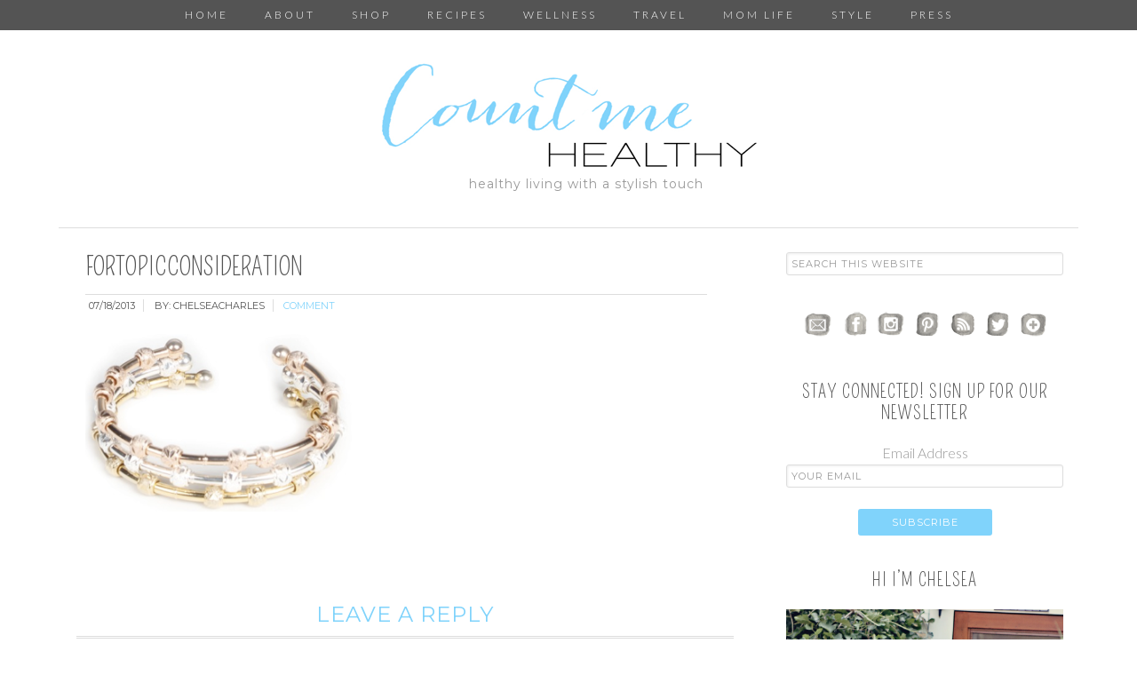

--- FILE ---
content_type: text/html; charset=UTF-8
request_url: https://countmehealthy.com/fortopicconsideration/
body_size: 16248
content:
<!DOCTYPE html>
<html lang="en-US">
<head >
<meta charset="UTF-8" />
<meta name="viewport" content="width=device-width, initial-scale=1" />
<title>fortopicconsideration - Count Me Healthy</title>
<meta name='robots' content='max-image-preview:large' />
	<style>img:is([sizes="auto" i], [sizes^="auto," i]) { contain-intrinsic-size: 3000px 1500px }</style>
	
<!-- This site is optimized with the Yoast SEO plugin v11.9 - https://yoast.com/wordpress/plugins/seo/ -->
<link rel="canonical" href="https://countmehealthy.com/fortopicconsideration/" />
<meta property="og:locale" content="en_US" />
<meta property="og:type" content="article" />
<meta property="og:title" content="fortopicconsideration - Count Me Healthy" />
<meta property="og:url" content="https://countmehealthy.com/fortopicconsideration/" />
<meta property="og:site_name" content="Count Me Healthy" />
<meta property="article:publisher" content="https://www.facebook.com/CountMeHealthy" />
<meta property="og:image" content="https://i2.wp.com/countmehealthy.com/wp-content/uploads/2013/07/fortopicconsideration.png?fit=329%2C219&#038;ssl=1" />
<meta property="og:image:secure_url" content="https://i2.wp.com/countmehealthy.com/wp-content/uploads/2013/07/fortopicconsideration.png?fit=329%2C219&#038;ssl=1" />
<meta property="og:image:width" content="329" />
<meta property="og:image:height" content="219" />
<meta name="twitter:card" content="summary" />
<meta name="twitter:title" content="fortopicconsideration - Count Me Healthy" />
<meta name="twitter:site" content="@Countmehealthy" />
<meta name="twitter:image" content="https://countmehealthy.com/wp-content/uploads/2013/07/fortopicconsideration.png" />
<meta name="twitter:creator" content="@Countmehealthy" />
<script type='application/ld+json' class='yoast-schema-graph yoast-schema-graph--main'>{"@context":"https://schema.org","@graph":[{"@type":"WebSite","@id":"https://countmehealthy.com/#website","url":"https://countmehealthy.com/","name":"Count Me Healthy","potentialAction":{"@type":"SearchAction","target":"https://countmehealthy.com/?s={search_term_string}","query-input":"required name=search_term_string"}},{"@type":"WebPage","@id":"https://countmehealthy.com/fortopicconsideration/#webpage","url":"https://countmehealthy.com/fortopicconsideration/","inLanguage":"en-US","name":"fortopicconsideration - Count Me Healthy","isPartOf":{"@id":"https://countmehealthy.com/#website"},"datePublished":"2013-07-18T17:58:47-04:00","dateModified":"2013-07-18T17:58:47-04:00"}]}</script>
<!-- / Yoast SEO plugin. -->

<link rel='dns-prefetch' href='//s0.wp.com' />
<link rel='dns-prefetch' href='//cdn001.milotree.com' />
<link rel='dns-prefetch' href='//secure.gravatar.com' />
<link rel='dns-prefetch' href='//platform-api.sharethis.com' />
<link rel='dns-prefetch' href='//maxcdn.bootstrapcdn.com' />
<link rel='dns-prefetch' href='//fonts.googleapis.com' />
<link rel="alternate" type="application/rss+xml" title="Count Me Healthy &raquo; Feed" href="https://countmehealthy.com/feed/" />
<link rel="alternate" type="application/rss+xml" title="Count Me Healthy &raquo; Comments Feed" href="https://countmehealthy.com/comments/feed/" />
<link rel="alternate" type="application/rss+xml" title="Count Me Healthy &raquo; fortopicconsideration Comments Feed" href="https://countmehealthy.com/feed/?attachment_id=26" />
<script type="text/javascript">
/* <![CDATA[ */
window._wpemojiSettings = {"baseUrl":"https:\/\/s.w.org\/images\/core\/emoji\/16.0.1\/72x72\/","ext":".png","svgUrl":"https:\/\/s.w.org\/images\/core\/emoji\/16.0.1\/svg\/","svgExt":".svg","source":{"concatemoji":"https:\/\/countmehealthy.com\/wp-includes\/js\/wp-emoji-release.min.js?ver=6.8.3"}};
/*! This file is auto-generated */
!function(s,n){var o,i,e;function c(e){try{var t={supportTests:e,timestamp:(new Date).valueOf()};sessionStorage.setItem(o,JSON.stringify(t))}catch(e){}}function p(e,t,n){e.clearRect(0,0,e.canvas.width,e.canvas.height),e.fillText(t,0,0);var t=new Uint32Array(e.getImageData(0,0,e.canvas.width,e.canvas.height).data),a=(e.clearRect(0,0,e.canvas.width,e.canvas.height),e.fillText(n,0,0),new Uint32Array(e.getImageData(0,0,e.canvas.width,e.canvas.height).data));return t.every(function(e,t){return e===a[t]})}function u(e,t){e.clearRect(0,0,e.canvas.width,e.canvas.height),e.fillText(t,0,0);for(var n=e.getImageData(16,16,1,1),a=0;a<n.data.length;a++)if(0!==n.data[a])return!1;return!0}function f(e,t,n,a){switch(t){case"flag":return n(e,"\ud83c\udff3\ufe0f\u200d\u26a7\ufe0f","\ud83c\udff3\ufe0f\u200b\u26a7\ufe0f")?!1:!n(e,"\ud83c\udde8\ud83c\uddf6","\ud83c\udde8\u200b\ud83c\uddf6")&&!n(e,"\ud83c\udff4\udb40\udc67\udb40\udc62\udb40\udc65\udb40\udc6e\udb40\udc67\udb40\udc7f","\ud83c\udff4\u200b\udb40\udc67\u200b\udb40\udc62\u200b\udb40\udc65\u200b\udb40\udc6e\u200b\udb40\udc67\u200b\udb40\udc7f");case"emoji":return!a(e,"\ud83e\udedf")}return!1}function g(e,t,n,a){var r="undefined"!=typeof WorkerGlobalScope&&self instanceof WorkerGlobalScope?new OffscreenCanvas(300,150):s.createElement("canvas"),o=r.getContext("2d",{willReadFrequently:!0}),i=(o.textBaseline="top",o.font="600 32px Arial",{});return e.forEach(function(e){i[e]=t(o,e,n,a)}),i}function t(e){var t=s.createElement("script");t.src=e,t.defer=!0,s.head.appendChild(t)}"undefined"!=typeof Promise&&(o="wpEmojiSettingsSupports",i=["flag","emoji"],n.supports={everything:!0,everythingExceptFlag:!0},e=new Promise(function(e){s.addEventListener("DOMContentLoaded",e,{once:!0})}),new Promise(function(t){var n=function(){try{var e=JSON.parse(sessionStorage.getItem(o));if("object"==typeof e&&"number"==typeof e.timestamp&&(new Date).valueOf()<e.timestamp+604800&&"object"==typeof e.supportTests)return e.supportTests}catch(e){}return null}();if(!n){if("undefined"!=typeof Worker&&"undefined"!=typeof OffscreenCanvas&&"undefined"!=typeof URL&&URL.createObjectURL&&"undefined"!=typeof Blob)try{var e="postMessage("+g.toString()+"("+[JSON.stringify(i),f.toString(),p.toString(),u.toString()].join(",")+"));",a=new Blob([e],{type:"text/javascript"}),r=new Worker(URL.createObjectURL(a),{name:"wpTestEmojiSupports"});return void(r.onmessage=function(e){c(n=e.data),r.terminate(),t(n)})}catch(e){}c(n=g(i,f,p,u))}t(n)}).then(function(e){for(var t in e)n.supports[t]=e[t],n.supports.everything=n.supports.everything&&n.supports[t],"flag"!==t&&(n.supports.everythingExceptFlag=n.supports.everythingExceptFlag&&n.supports[t]);n.supports.everythingExceptFlag=n.supports.everythingExceptFlag&&!n.supports.flag,n.DOMReady=!1,n.readyCallback=function(){n.DOMReady=!0}}).then(function(){return e}).then(function(){var e;n.supports.everything||(n.readyCallback(),(e=n.source||{}).concatemoji?t(e.concatemoji):e.wpemoji&&e.twemoji&&(t(e.twemoji),t(e.wpemoji)))}))}((window,document),window._wpemojiSettings);
/* ]]> */
</script>
<link rel='stylesheet' id='dashicons-css' href='https://countmehealthy.com/wp-includes/css/dashicons.min.css?ver=6.8.3' type='text/css' media='all' />
<link rel='stylesheet' id='thickbox-css' href='https://countmehealthy.com/wp-includes/js/thickbox/thickbox.css?ver=6.8.3' type='text/css' media='all' />
<link rel='stylesheet' id='font-awesome-style-css' href='//maxcdn.bootstrapcdn.com/font-awesome/4.5.0/css/font-awesome.min.css?ver=6.8.3' type='text/css' media='all' />
<link rel='stylesheet' id='spectrum-style-css' href='https://countmehealthy.com/wp-content/plugins/TapInfluence/spectrum.css?ver=6.8.3' type='text/css' media='all' />
<link rel='stylesheet' id='smart-review-style-css' href='https://countmehealthy.com/wp-content/plugins/TapInfluence/pluginstyle.css?ver=6.8.3' type='text/css' media='all' />
<link rel='stylesheet' id='modern-blogger-pro-css' href='https://countmehealthy.com/wp-content/themes/modernbloggerpro/style.css?ver=1632754694' type='text/css' media='all' />
<style id='wp-emoji-styles-inline-css' type='text/css'>

	img.wp-smiley, img.emoji {
		display: inline !important;
		border: none !important;
		box-shadow: none !important;
		height: 1em !important;
		width: 1em !important;
		margin: 0 0.07em !important;
		vertical-align: -0.1em !important;
		background: none !important;
		padding: 0 !important;
	}
</style>
<link rel='stylesheet' id='wp-block-library-css' href='https://countmehealthy.com/wp-includes/css/dist/block-library/style.min.css?ver=6.8.3' type='text/css' media='all' />
<style id='classic-theme-styles-inline-css' type='text/css'>
/*! This file is auto-generated */
.wp-block-button__link{color:#fff;background-color:#32373c;border-radius:9999px;box-shadow:none;text-decoration:none;padding:calc(.667em + 2px) calc(1.333em + 2px);font-size:1.125em}.wp-block-file__button{background:#32373c;color:#fff;text-decoration:none}
</style>
<style id='global-styles-inline-css' type='text/css'>
:root{--wp--preset--aspect-ratio--square: 1;--wp--preset--aspect-ratio--4-3: 4/3;--wp--preset--aspect-ratio--3-4: 3/4;--wp--preset--aspect-ratio--3-2: 3/2;--wp--preset--aspect-ratio--2-3: 2/3;--wp--preset--aspect-ratio--16-9: 16/9;--wp--preset--aspect-ratio--9-16: 9/16;--wp--preset--color--black: #000000;--wp--preset--color--cyan-bluish-gray: #abb8c3;--wp--preset--color--white: #ffffff;--wp--preset--color--pale-pink: #f78da7;--wp--preset--color--vivid-red: #cf2e2e;--wp--preset--color--luminous-vivid-orange: #ff6900;--wp--preset--color--luminous-vivid-amber: #fcb900;--wp--preset--color--light-green-cyan: #7bdcb5;--wp--preset--color--vivid-green-cyan: #00d084;--wp--preset--color--pale-cyan-blue: #8ed1fc;--wp--preset--color--vivid-cyan-blue: #0693e3;--wp--preset--color--vivid-purple: #9b51e0;--wp--preset--gradient--vivid-cyan-blue-to-vivid-purple: linear-gradient(135deg,rgba(6,147,227,1) 0%,rgb(155,81,224) 100%);--wp--preset--gradient--light-green-cyan-to-vivid-green-cyan: linear-gradient(135deg,rgb(122,220,180) 0%,rgb(0,208,130) 100%);--wp--preset--gradient--luminous-vivid-amber-to-luminous-vivid-orange: linear-gradient(135deg,rgba(252,185,0,1) 0%,rgba(255,105,0,1) 100%);--wp--preset--gradient--luminous-vivid-orange-to-vivid-red: linear-gradient(135deg,rgba(255,105,0,1) 0%,rgb(207,46,46) 100%);--wp--preset--gradient--very-light-gray-to-cyan-bluish-gray: linear-gradient(135deg,rgb(238,238,238) 0%,rgb(169,184,195) 100%);--wp--preset--gradient--cool-to-warm-spectrum: linear-gradient(135deg,rgb(74,234,220) 0%,rgb(151,120,209) 20%,rgb(207,42,186) 40%,rgb(238,44,130) 60%,rgb(251,105,98) 80%,rgb(254,248,76) 100%);--wp--preset--gradient--blush-light-purple: linear-gradient(135deg,rgb(255,206,236) 0%,rgb(152,150,240) 100%);--wp--preset--gradient--blush-bordeaux: linear-gradient(135deg,rgb(254,205,165) 0%,rgb(254,45,45) 50%,rgb(107,0,62) 100%);--wp--preset--gradient--luminous-dusk: linear-gradient(135deg,rgb(255,203,112) 0%,rgb(199,81,192) 50%,rgb(65,88,208) 100%);--wp--preset--gradient--pale-ocean: linear-gradient(135deg,rgb(255,245,203) 0%,rgb(182,227,212) 50%,rgb(51,167,181) 100%);--wp--preset--gradient--electric-grass: linear-gradient(135deg,rgb(202,248,128) 0%,rgb(113,206,126) 100%);--wp--preset--gradient--midnight: linear-gradient(135deg,rgb(2,3,129) 0%,rgb(40,116,252) 100%);--wp--preset--font-size--small: 13px;--wp--preset--font-size--medium: 20px;--wp--preset--font-size--large: 36px;--wp--preset--font-size--x-large: 42px;--wp--preset--spacing--20: 0.44rem;--wp--preset--spacing--30: 0.67rem;--wp--preset--spacing--40: 1rem;--wp--preset--spacing--50: 1.5rem;--wp--preset--spacing--60: 2.25rem;--wp--preset--spacing--70: 3.38rem;--wp--preset--spacing--80: 5.06rem;--wp--preset--shadow--natural: 6px 6px 9px rgba(0, 0, 0, 0.2);--wp--preset--shadow--deep: 12px 12px 50px rgba(0, 0, 0, 0.4);--wp--preset--shadow--sharp: 6px 6px 0px rgba(0, 0, 0, 0.2);--wp--preset--shadow--outlined: 6px 6px 0px -3px rgba(255, 255, 255, 1), 6px 6px rgba(0, 0, 0, 1);--wp--preset--shadow--crisp: 6px 6px 0px rgba(0, 0, 0, 1);}:where(.is-layout-flex){gap: 0.5em;}:where(.is-layout-grid){gap: 0.5em;}body .is-layout-flex{display: flex;}.is-layout-flex{flex-wrap: wrap;align-items: center;}.is-layout-flex > :is(*, div){margin: 0;}body .is-layout-grid{display: grid;}.is-layout-grid > :is(*, div){margin: 0;}:where(.wp-block-columns.is-layout-flex){gap: 2em;}:where(.wp-block-columns.is-layout-grid){gap: 2em;}:where(.wp-block-post-template.is-layout-flex){gap: 1.25em;}:where(.wp-block-post-template.is-layout-grid){gap: 1.25em;}.has-black-color{color: var(--wp--preset--color--black) !important;}.has-cyan-bluish-gray-color{color: var(--wp--preset--color--cyan-bluish-gray) !important;}.has-white-color{color: var(--wp--preset--color--white) !important;}.has-pale-pink-color{color: var(--wp--preset--color--pale-pink) !important;}.has-vivid-red-color{color: var(--wp--preset--color--vivid-red) !important;}.has-luminous-vivid-orange-color{color: var(--wp--preset--color--luminous-vivid-orange) !important;}.has-luminous-vivid-amber-color{color: var(--wp--preset--color--luminous-vivid-amber) !important;}.has-light-green-cyan-color{color: var(--wp--preset--color--light-green-cyan) !important;}.has-vivid-green-cyan-color{color: var(--wp--preset--color--vivid-green-cyan) !important;}.has-pale-cyan-blue-color{color: var(--wp--preset--color--pale-cyan-blue) !important;}.has-vivid-cyan-blue-color{color: var(--wp--preset--color--vivid-cyan-blue) !important;}.has-vivid-purple-color{color: var(--wp--preset--color--vivid-purple) !important;}.has-black-background-color{background-color: var(--wp--preset--color--black) !important;}.has-cyan-bluish-gray-background-color{background-color: var(--wp--preset--color--cyan-bluish-gray) !important;}.has-white-background-color{background-color: var(--wp--preset--color--white) !important;}.has-pale-pink-background-color{background-color: var(--wp--preset--color--pale-pink) !important;}.has-vivid-red-background-color{background-color: var(--wp--preset--color--vivid-red) !important;}.has-luminous-vivid-orange-background-color{background-color: var(--wp--preset--color--luminous-vivid-orange) !important;}.has-luminous-vivid-amber-background-color{background-color: var(--wp--preset--color--luminous-vivid-amber) !important;}.has-light-green-cyan-background-color{background-color: var(--wp--preset--color--light-green-cyan) !important;}.has-vivid-green-cyan-background-color{background-color: var(--wp--preset--color--vivid-green-cyan) !important;}.has-pale-cyan-blue-background-color{background-color: var(--wp--preset--color--pale-cyan-blue) !important;}.has-vivid-cyan-blue-background-color{background-color: var(--wp--preset--color--vivid-cyan-blue) !important;}.has-vivid-purple-background-color{background-color: var(--wp--preset--color--vivid-purple) !important;}.has-black-border-color{border-color: var(--wp--preset--color--black) !important;}.has-cyan-bluish-gray-border-color{border-color: var(--wp--preset--color--cyan-bluish-gray) !important;}.has-white-border-color{border-color: var(--wp--preset--color--white) !important;}.has-pale-pink-border-color{border-color: var(--wp--preset--color--pale-pink) !important;}.has-vivid-red-border-color{border-color: var(--wp--preset--color--vivid-red) !important;}.has-luminous-vivid-orange-border-color{border-color: var(--wp--preset--color--luminous-vivid-orange) !important;}.has-luminous-vivid-amber-border-color{border-color: var(--wp--preset--color--luminous-vivid-amber) !important;}.has-light-green-cyan-border-color{border-color: var(--wp--preset--color--light-green-cyan) !important;}.has-vivid-green-cyan-border-color{border-color: var(--wp--preset--color--vivid-green-cyan) !important;}.has-pale-cyan-blue-border-color{border-color: var(--wp--preset--color--pale-cyan-blue) !important;}.has-vivid-cyan-blue-border-color{border-color: var(--wp--preset--color--vivid-cyan-blue) !important;}.has-vivid-purple-border-color{border-color: var(--wp--preset--color--vivid-purple) !important;}.has-vivid-cyan-blue-to-vivid-purple-gradient-background{background: var(--wp--preset--gradient--vivid-cyan-blue-to-vivid-purple) !important;}.has-light-green-cyan-to-vivid-green-cyan-gradient-background{background: var(--wp--preset--gradient--light-green-cyan-to-vivid-green-cyan) !important;}.has-luminous-vivid-amber-to-luminous-vivid-orange-gradient-background{background: var(--wp--preset--gradient--luminous-vivid-amber-to-luminous-vivid-orange) !important;}.has-luminous-vivid-orange-to-vivid-red-gradient-background{background: var(--wp--preset--gradient--luminous-vivid-orange-to-vivid-red) !important;}.has-very-light-gray-to-cyan-bluish-gray-gradient-background{background: var(--wp--preset--gradient--very-light-gray-to-cyan-bluish-gray) !important;}.has-cool-to-warm-spectrum-gradient-background{background: var(--wp--preset--gradient--cool-to-warm-spectrum) !important;}.has-blush-light-purple-gradient-background{background: var(--wp--preset--gradient--blush-light-purple) !important;}.has-blush-bordeaux-gradient-background{background: var(--wp--preset--gradient--blush-bordeaux) !important;}.has-luminous-dusk-gradient-background{background: var(--wp--preset--gradient--luminous-dusk) !important;}.has-pale-ocean-gradient-background{background: var(--wp--preset--gradient--pale-ocean) !important;}.has-electric-grass-gradient-background{background: var(--wp--preset--gradient--electric-grass) !important;}.has-midnight-gradient-background{background: var(--wp--preset--gradient--midnight) !important;}.has-small-font-size{font-size: var(--wp--preset--font-size--small) !important;}.has-medium-font-size{font-size: var(--wp--preset--font-size--medium) !important;}.has-large-font-size{font-size: var(--wp--preset--font-size--large) !important;}.has-x-large-font-size{font-size: var(--wp--preset--font-size--x-large) !important;}
:where(.wp-block-post-template.is-layout-flex){gap: 1.25em;}:where(.wp-block-post-template.is-layout-grid){gap: 1.25em;}
:where(.wp-block-columns.is-layout-flex){gap: 2em;}:where(.wp-block-columns.is-layout-grid){gap: 2em;}
:root :where(.wp-block-pullquote){font-size: 1.5em;line-height: 1.6;}
</style>
<link rel='stylesheet' id='contact-form-7-css' href='https://countmehealthy.com/wp-content/plugins/contact-form-7/includes/css/styles.css?ver=5.1.4' type='text/css' media='all' />
<link rel='stylesheet' id='yumprint-recipe-theme-layout-css' href='https://countmehealthy.com/wp-content/plugins/recipe-card/css/layout.css?ver=6.8.3' type='text/css' media='all' />
<link rel='stylesheet' id='shop-page-wp-grid-css' href='https://countmehealthy.com/wp-content/plugins/shop-page-wp/includes/../assets/css/shop-page-wp-grid.css?ver=1.1.0' type='text/css' media='all' />
<link rel='stylesheet' id='shop-page-wp-base-styles-css' href='https://countmehealthy.com/wp-content/plugins/shop-page-wp/includes/../assets/css/shop-page-wp-base-styles.css?ver=1.1.0' type='text/css' media='all' />
<link rel='stylesheet' id='ssb-front-css-css' href='https://countmehealthy.com/wp-content/plugins/simple-social-buttons/assets/css/front.css?ver=2.1.3' type='text/css' media='all' />
<link rel='stylesheet' id='wordpress-popular-posts-css-css' href='https://countmehealthy.com/wp-content/plugins/wordpress-popular-posts/public/css/wpp.css?ver=4.2.2' type='text/css' media='all' />
<link rel='stylesheet' id='zoom-instagram-widget-css' href='https://countmehealthy.com/wp-content/plugins/instagram-widget-by-wpzoom/css/instagram-widget.css?ver=1.9.2' type='text/css' media='all' />
<link rel='stylesheet' id='magnific-popup-css' href='https://countmehealthy.com/wp-content/plugins/instagram-widget-by-wpzoom/assets/frontend/magnific-popup/magnific-popup.css?ver=1.9.2' type='text/css' media='all' />
<link rel='stylesheet' id='swiper-css-css' href='https://countmehealthy.com/wp-content/plugins/instagram-widget-by-wpzoom/assets/frontend/swiper/swiper.css?ver=1.9.2' type='text/css' media='all' />
<link rel='stylesheet' id='simple-social-icons-font-css' href='https://countmehealthy.com/wp-content/plugins/simple-social-icons/css/style.css?ver=3.0.1' type='text/css' media='all' />
<link rel='stylesheet' id='tf-compiled-options-mobmenu-css' href='https://countmehealthy.com/wp-content/uploads/dynamic-mobmenu.css?ver=2.7.4.4-602' type='text/css' media='all' />
<link rel='stylesheet' id='tf-google-webfont-lato-css' href='//fonts.googleapis.com/css?family=Lato%3A500%2C400&#038;subset=latin%2Clatin-ext&#038;ver=6.8.3' type='text/css' media='all' />
<link rel='stylesheet' id='tf-google-webfont-dosis-css' href='//fonts.googleapis.com/css?family=Dosis%3Ainherit%2C400&#038;subset=latin%2Clatin-ext&#038;ver=6.8.3' type='text/css' media='all' />
<link rel='stylesheet' id='cssmobmenu-icons-css' href='https://countmehealthy.com/wp-content/plugins/mobile-menu/includes/css/mobmenu-icons.css?ver=2.7.4.4' type='text/css' media='all' />
<link rel='stylesheet' id='cssmobmenu-css' href='https://countmehealthy.com/wp-content/plugins/mobile-menu/includes/css/mobmenu.css?ver=2.7.4.4' type='text/css' media='all' />
<link rel='stylesheet' id='jetpack_css-css' href='https://countmehealthy.com/wp-content/plugins/jetpack/css/jetpack.css?ver=7.6.3' type='text/css' media='all' />
<script type="text/javascript" src="https://countmehealthy.com/wp-includes/js/jquery/jquery.min.js?ver=3.7.1" id="jquery-core-js"></script>
<script type="text/javascript" src="https://countmehealthy.com/wp-includes/js/jquery/jquery-migrate.min.js?ver=3.4.1" id="jquery-migrate-js"></script>
<script type="text/javascript" src="https://countmehealthy.com/wp-content/plugins/TapInfluence/jsfiles/font-select.js?ver=6.8.3" id="font-select-js-js"></script>
<script type="text/javascript" src="https://countmehealthy.com/wp-content/plugins/TapInfluence/jsfiles/spectrum.js?ver=6.8.3" id="spectrum-js-js"></script>
<script type="text/javascript" src="https://countmehealthy.com/wp-content/plugins/TapInfluence/jsfiles/ready.js?ver=6.8.3" id="ready-js-js"></script>
<script type="text/javascript" src="https://countmehealthy.com/wp-content/plugins/recipe-card/js/post.js?ver=6.8.3" id="yumprint-recipe-post-js"></script>
<script type="text/javascript" src="https://countmehealthy.com/wp-content/plugins/simple-social-buttons/assets/js/front.js?ver=2.1.3" id="ssb-front-js-js"></script>
<script type="text/javascript" id="wpp-js-js-extra">
/* <![CDATA[ */
var wpp_params = {"sampling_active":"0","sampling_rate":"100","ajax_url":"https:\/\/countmehealthy.com\/wp-json\/wordpress-popular-posts\/v1\/popular-posts\/","ID":"26","token":"a8788e7eb3","debug":""};
/* ]]> */
</script>
<script type="text/javascript" src="https://countmehealthy.com/wp-content/plugins/wordpress-popular-posts/public/js/wpp-4.2.0.min.js?ver=4.2.2" id="wpp-js-js"></script>
<script type="text/javascript" src="https://countmehealthy.com/wp-content/plugins/simple-social-icons/svgxuse.js?ver=1.1.21" id="svg-x-use-js"></script>
<script type="text/javascript" src="//platform-api.sharethis.com/js/sharethis.js#product=ga&amp;property=5aaff64fb338830013654f26" id="googleanalytics-platform-sharethis-js"></script>
<script type="text/javascript" src="https://countmehealthy.com/wp-content/plugins/mobile-menu/includes/js/mobmenu.js?ver=2.7.4.4" id="mobmenujs-js"></script>
<link rel="https://api.w.org/" href="https://countmehealthy.com/wp-json/" /><link rel="alternate" title="JSON" type="application/json" href="https://countmehealthy.com/wp-json/wp/v2/media/26" /><link rel="EditURI" type="application/rsd+xml" title="RSD" href="https://countmehealthy.com/xmlrpc.php?rsd" />
<link rel='shortlink' href='https://wp.me/a53dnw-q' />
<link rel="alternate" title="oEmbed (JSON)" type="application/json+oembed" href="https://countmehealthy.com/wp-json/oembed/1.0/embed?url=https%3A%2F%2Fcountmehealthy.com%2Ffortopicconsideration%2F" />
<link rel="alternate" title="oEmbed (XML)" type="text/xml+oembed" href="https://countmehealthy.com/wp-json/oembed/1.0/embed?url=https%3A%2F%2Fcountmehealthy.com%2Ffortopicconsideration%2F&#038;format=xml" />

            <!-- TapInfluence -->
            <script type="text/javascript">
            ;(function(p,l,o,w,i,n,g){if(!p[i]){p.GlobalSnowplowNamespace=p.GlobalSnowplowNamespace||[];
            p.GlobalSnowplowNamespace.push(i);p[i]=function(){(p[i].q=p[i].q||[]).push(arguments)
            };p[i].q=p[i].q||[];n=l.createElement(o);g=l.getElementsByTagName(o)[0];n.async=1;
            n.src=w;g.parentNode.insertBefore(n,g)}}(window,document,"script","//a.tapinfluence.com/tap.js","taptracker"));
            taptracker('newTracker', 'cf', 'c.tapinfluence.com', {appId: 'f9f4e446-4e52-11e4-8ae5-22000af93a2d'});
            taptracker('crossDomainLinker', function(linkElement) {
  				return true;
			});
            taptracker('trackPageView');
            </script>
            <!-- TapInfluence -->

            <style type="text/css"> .enews .screenread {
	height: 1px;
    left: -1000em;
    overflow: hidden;
    position: absolute;
    top: -1000em;
    width: 1px; } </style><script type="text/javascript">
	window.yumprintRecipePlugin = "http://countmehealthy.com/wp-content/plugins/recipe-card";
	window.yumprintRecipeAjaxUrl = "https://countmehealthy.com/wp-admin/admin-ajax.php";
	window.yumprintRecipeUrl = "https://countmehealthy.com/";
</script><!--[if lte IE 8]>
<script type="text/javascript">
    window.yumprintRecipeDisabled = true;
</script>
<![endif]-->
<style type="text/css">    .blog-yumprint-recipe .blog-yumprint-recipe-title {
    	color: #414141;
    }
    .blog-yumprint-recipe .blog-yumprint-subheader, .blog-yumprint-recipe .blog-yumprint-infobar-section-title, .blog-yumprint-recipe .blog-yumprint-infobox-section-title, .blog-yumprint-nutrition-section-title {
        color: #414141;
    }
    .blog-yumprint-recipe .blog-yumprint-save, .blog-yumprint-recipe .blog-yumprint-header .blog-yumprint-save a {
    	background-color: #666666;
    	color: #ffffff !important;
    }
    .blog-yumprint-recipe .blog-yumprint-save:hover, .blog-yumprint-recipe .blog-yumprint-header .blog-yumprint-save:hover a {
    	background-color: #808080;
    }
    .blog-yumprint-recipe .blog-yumprint-adapted-link, .blog-yumprint-nutrition-more, .blog-yumprint-report-error {
        color: #666666;
    }
    .blog-yumprint-recipe .blog-yumprint-infobar-section-data, .blog-yumprint-recipe .blog-yumprint-infobox-section-data, .blog-yumprint-recipe .blog-yumprint-adapted, .blog-yumprint-recipe .blog-yumprint-author, .blog-yumprint-recipe .blog-yumprint-serves, .blog-yumprint-nutrition-section-data {
        color: #808080;
    }
    .blog-yumprint-recipe .blog-yumprint-recipe-summary, .blog-yumprint-recipe .blog-yumprint-ingredient-item, .blog-yumprint-recipe .blog-yumprint-method-item, .blog-yumprint-recipe .blog-yumprint-note-item, .blog-yumprint-write-review, .blog-yumprint-nutrition-box {
        color: #414141;
    }
    .blog-yumprint-write-review:hover, .blog-yumprint-nutrition-more:hover, .blog-yumprint-recipe .blog-yumprint-adapted-link:hover {
        color: #808080;
    }
    .blog-yumprint-recipe .blog-yumprint-nutrition-bar:hover .blog-yumprint-nutrition-section-title {
        color: #5a5a5a;
    }
    .blog-yumprint-recipe .blog-yumprint-nutrition-bar:hover .blog-yumprint-nutrition-section-data {
        color: #9a9a9a;
    }

    .blog-yumprint-recipe .blog-yumprint-print {
    	background-color: #bfbfbf;
    	color: #ffffff;
    }
    .blog-yumprint-recipe .blog-yumprint-print:hover {
    	background-color: #d9d9d9;
    }
    .blog-yumprint-recipe {
    	background-color: white;
    	border-color: rgb(220, 220, 220);
    	border-style: none;
    	border-width: 1px;
    	border-radius: 0px;
    }
    .blog-yumprint-recipe .blog-yumprint-recipe-contents {
    	border-top-color: rgb(220, 220, 220);
    	border-top-width: 1px;
    	border-top-style: solid;
    }
    .blog-yumprint-recipe .blog-yumprint-info-bar, .blog-yumprint-recipe .blog-yumprint-nutrition-bar, .blog-yumprint-nutrition-border {
    	border-top-color: rgb(220, 220, 220);
    	border-top-width: 1px;
    	border-top-style: solid;
    }
    .blog-yumprint-nutrition-line, .blog-yumprint-nutrition-thick-line, .blog-yumprint-nutrition-very-thick-line {
    	border-top-color: rgb(220, 220, 220);
    }
    .blog-yumprint-recipe .blog-yumprint-info-box, .blog-yumprint-nutrition-box {
    	background-color: white;
    	border-color: rgb(220, 220, 220);
    	border-style: solid;
    	border-width: 1px;
    	border-radius: 0px;
    }
    .blog-yumprint-recipe .blog-yumprint-recipe-title {
		font-family: Helvetica Neue,Helvetica,Arial,sans-serif, Helvetica Neue, Helvetica, Tahoma, Sans Serif, Sans;
		font-size: 22px;
		font-weight: normal;
		font-style: normal;
		text-transform: none;
		text-decoration: none;
    }
    .blog-yumprint-recipe .blog-yumprint-subheader {
		font-family: Helvetica Neue,Helvetica,Arial,sans-serif, Helvetica Neue, Helvetica, Tahoma, Sans Serif, Sans;
		font-size: 18px;
		font-weight: normal;
		font-style: normal;
		text-transform: none;
		text-decoration: none;
    }
    .blog-yumprint-recipe .blog-yumprint-recipe-summary, .blog-yumprint-recipe .blog-yumprint-ingredients, .blog-yumprint-recipe .blog-yumprint-methods, .blog-yumprint-recipe .blog-yumprint-notes, .blog-yumprint-write-review, .blog-yumprint-nutrition-box {
		font-family: Helvetica Neue,Helvetica,Arial,sans-serif, Helvetica Neue, Helvetica, Tahoma, Sans Serif, Sans;
		font-size: 14px;
		font-weight: normal;
		font-style: normal;
		text-transform: none;
		text-decoration: none;
    }
    .blog-yumprint-recipe .blog-yumprint-info-bar, .blog-yumprint-recipe .blog-yumprint-info-box, .blog-yumprint-recipe .blog-yumprint-adapted, .blog-yumprint-recipe .blog-yumprint-author, .blog-yumprint-recipe .blog-yumprint-serves, .blog-yumprint-recipe .blog-yumprint-infobar-section-title, .blog-yumprint-recipe .blog-yumprint-infobox-section-title,.blog-yumprint-recipe .blog-yumprint-nutrition-bar, .blog-yumprint-nutrition-section-title, .blog-yumprint-nutrition-more {
		font-family: Helvetica Neue,Helvetica,Arial,sans-serif, Helvetica Neue, Helvetica, Tahoma, Sans Serif, Sans;
		font-size: 14px;
		font-weight: normal;
		font-style: normal;
		text-transform: none;
		text-decoration: none;
    }
    .blog-yumprint-recipe .blog-yumprint-action {
		font-family: Helvetica Neue,Helvetica,Arial,sans-serif, Helvetica Neue, Helvetica, Tahoma, Sans Serif, Sans;
		font-size: 13px;
		font-weight: normal;
		font-style: normal;
		text-transform: none;
		text-decoration: none;
    }    .blog-yumprint-header {
        width: 100% !important;
    }    </style> <style media="screen">

         /*inline margin*/
        .simplesocialbuttons.simplesocialbuttons_inline.simplesocial-sm-round button{
      margin: ;
    }
  
  
  
  
  
  
          /*margin-digbar*/

  
  
  
  
 
   
   

</style>
<style type="text/css"> .wprm-comment-rating svg path, .comment-form-wprm-rating svg path { fill: #343434; } .comment-form-wprm-rating .rated svg polygon { fill: #343434; } .wprm-comment-rating svg polygon, .comment-form-wprm-rating svg polygon { stroke: #343434; }</style>
<link rel='dns-prefetch' href='//v0.wordpress.com'/>
<link rel='dns-prefetch' href='//i0.wp.com'/>
<link rel='dns-prefetch' href='//i1.wp.com'/>
<link rel='dns-prefetch' href='//i2.wp.com'/>
<style type='text/css'>img#wpstats{display:none}</style><link rel="icon" href="https://countmehealthy.com/wp-content/themes/modernbloggerpro/images/favicon.ico" />
<link rel="pingback" href="https://countmehealthy.com/xmlrpc.php" />
<script src="//platform.twitter.com/oct.js" type="text/javascript"></
script>
<script type="text/javascript">
twttr.conversion.trackPid('l4zii');</script>
<noscript>
<img height="1" width="1" style="display:none;" alt="" src="https://analytics.twitter.com/i/adsct?txn_id=l4zii&p_id=Twitter" />
<img height="1" width="1" style="display:none;" alt="" src="//t.co/i/adsct?txn_id=l4zii&p_id=Twitter" /></noscript>
<!-- BEGIN ExactMetrics v5.3.9 Universal Analytics - https://exactmetrics.com/ -->
<script>
(function(i,s,o,g,r,a,m){i['GoogleAnalyticsObject']=r;i[r]=i[r]||function(){
	(i[r].q=i[r].q||[]).push(arguments)},i[r].l=1*new Date();a=s.createElement(o),
	m=s.getElementsByTagName(o)[0];a.async=1;a.src=g;m.parentNode.insertBefore(a,m)
})(window,document,'script','https://www.google-analytics.com/analytics.js','ga');
  ga('create', 'UA-117700118-1', 'auto');
  ga('send', 'pageview');
</script>
<!-- END ExactMetrics Universal Analytics -->
			<link rel="stylesheet" type="text/css" id="wp-custom-css" href="https://countmehealthy.com/?custom-css=1ff9c595ff" />
				
<!-- Responsive Select CSS 
================================================================ -->
<style type="text/css" id="responsive-select-css">
.responsiveSelectContainer select.responsiveMenuSelect, select.responsiveMenuSelect{
	display:none;
}

@media (max-width: 960px) {
	.responsiveSelectContainer{
		border:none !important;
		background:none !important;
		box-shadow:none !important;
		height:auto !important;
		max-height:none !important;
		visibility:visible !important;
	}
	.responsiveSelectContainer ul, ul.responsiveSelectFullMenu, #megaMenu ul.megaMenu.responsiveSelectFullMenu{
		display: none !important;
	}
	.responsiveSelectContainer select.responsiveMenuSelect, select.responsiveMenuSelect { 
		display: inline-block; 
		width:100%;
	}
}	
</style>
<!-- end Responsive Select CSS -->

<!-- Responsive Select JS
================================================================ -->
<script type="text/javascript">
jQuery(document).ready( function($){
	$( '.responsiveMenuSelect' ).change(function() {
		var loc = $(this).find( 'option:selected' ).val();
		if( loc != '' && loc != '#' ) window.location = loc;
	});
	//$( '.responsiveMenuSelect' ).val('');
});
</script>
<!-- end Responsive Select JS -->
		
</head>
<body class="attachment wp-singular attachment-template-default single single-attachment postid-26 attachmentid-26 attachment-png wp-theme-genesis wp-child-theme-modernbloggerpro header-image header-full-width content-sidebar mob-menu-slideout-over" itemscope itemtype="https://schema.org/WebPage"><div class="site-container"><header class="site-header" itemscope itemtype="https://schema.org/WPHeader"><div class="wrap"><div class="title-area"><p class="site-title" itemprop="headline"><a href="https://countmehealthy.com/">Count Me Healthy</a></p><p class="site-description" itemprop="description">healthy living with a stylish touch</p></div></div></header><nav class="nav-primary" aria-label="Main" itemscope itemtype="https://schema.org/SiteNavigationElement"><div class="wrap"><ul id="menu-menu2-1" class="menu genesis-nav-menu menu-primary responsiveSelectFullMenu"><li class="menu-item menu-item-type-custom menu-item-object-custom menu-item-home menu-item-4209"><a href="https://countmehealthy.com/" itemprop="url"><span itemprop="name">Home</span></a></li>
<li class="menu-item menu-item-type-post_type menu-item-object-page menu-item-4203"><a href="https://countmehealthy.com/about/" itemprop="url"><span itemprop="name">About</span></a></li>
<li class="menu-item menu-item-type-custom menu-item-object-custom menu-item-4204"><a target="_blank" href="https://chelseacharles.com/" itemprop="url"><span itemprop="name">Shop</span></a></li>
<li class="menu-item menu-item-type-taxonomy menu-item-object-category menu-item-4264"><a href="https://countmehealthy.com/category/recipes-1/" itemprop="url"><span itemprop="name">Recipes</span></a></li>
<li class="menu-item menu-item-type-taxonomy menu-item-object-category menu-item-4265"><a href="https://countmehealthy.com/category/wellness/" itemprop="url"><span itemprop="name">Wellness</span></a></li>
<li class="menu-item menu-item-type-taxonomy menu-item-object-category menu-item-5888"><a href="https://countmehealthy.com/category/travel/" itemprop="url"><span itemprop="name">Travel</span></a></li>
<li class="menu-item menu-item-type-taxonomy menu-item-object-category menu-item-4336"><a href="https://countmehealthy.com/category/mom-life/" itemprop="url"><span itemprop="name">Mom Life</span></a></li>
<li class="menu-item menu-item-type-taxonomy menu-item-object-category menu-item-4267"><a href="https://countmehealthy.com/category/style-2/" itemprop="url"><span itemprop="name">Style</span></a></li>
<li class="menu-item menu-item-type-post_type menu-item-object-page menu-item-4213"><a href="https://countmehealthy.com/press/" itemprop="url"><span itemprop="name">Press</span></a></li>
</ul><select class="responsiveMenuSelect"><option value="" selected="selected">&rArr; Navigate</option><option  id="menu-item-4209" value="https://countmehealthy.com/"><span itemprop="name">Home</span></option>
<option  id="menu-item-4203" value="https://countmehealthy.com/about/"><span itemprop="name">About</span></option>
<option  id="menu-item-4204" value="https://chelseacharles.com/"><span itemprop="name">Shop</span></option>
<option  id="menu-item-4264" value="https://countmehealthy.com/category/recipes-1/"><span itemprop="name">Recipes</span></option>
<option  id="menu-item-4265" value="https://countmehealthy.com/category/wellness/"><span itemprop="name">Wellness</span></option>
<option  id="menu-item-5888" value="https://countmehealthy.com/category/travel/"><span itemprop="name">Travel</span></option>
<option  id="menu-item-4336" value="https://countmehealthy.com/category/mom-life/"><span itemprop="name">Mom Life</span></option>
<option  id="menu-item-4267" value="https://countmehealthy.com/category/style-2/"><span itemprop="name">Style</span></option>
<option  id="menu-item-4213" value="https://countmehealthy.com/press/"><span itemprop="name">Press</span></option>
</select></div></nav><div class="site-inner"><div class="content-sidebar-wrap"><main class="content"><article class="post-26 attachment type-attachment status-inherit entry" itemscope itemtype="https://schema.org/CreativeWork"><header class="entry-header"><h1 class="entry-title" itemprop="headline">fortopicconsideration</h1>
<p class="entry-meta"><time class="entry-time" itemprop="datePublished" datetime="2013-07-18T17:58:47-04:00">07/18/2013</time> By: <span class="entry-author" itemprop="author" itemscope itemtype="https://schema.org/Person"><span class="entry-author-name" itemprop="name">chelseacharles</span></span><span class="entry-comments-link"><a href="https://countmehealthy.com/fortopicconsideration/#respond">comment</a></span></p></header><div class="entry-content" itemprop="text"><p class="attachment"><a href='https://i2.wp.com/countmehealthy.com/wp-content/uploads/2013/07/fortopicconsideration.png?ssl=1'><img loading="lazy" decoding="async" width="300" height="199" src="https://i2.wp.com/countmehealthy.com/wp-content/uploads/2013/07/fortopicconsideration.png?fit=300%2C199&amp;ssl=1" class="attachment-medium size-medium" alt="" srcset="https://i2.wp.com/countmehealthy.com/wp-content/uploads/2013/07/fortopicconsideration.png?w=329&amp;ssl=1 329w, https://i2.wp.com/countmehealthy.com/wp-content/uploads/2013/07/fortopicconsideration.png?resize=300%2C200&amp;ssl=1 300w" sizes="auto, (max-width: 300px) 100vw, 300px" /></a></p>
<p></p></div><footer class="entry-footer"></footer></article>	<div id="respond" class="comment-respond">
		<h3 id="reply-title" class="comment-reply-title">Leave a Reply <small><a rel="nofollow" id="cancel-comment-reply-link" href="/fortopicconsideration/#respond" style="display:none;">Cancel reply</a></small></h3><form action="https://countmehealthy.com/wp-comments-post.php?wpe-comment-post=sp20188hbu1yz" method="post" id="commentform" class="comment-form"><p class="comment-notes"><span id="email-notes">Your email address will not be published.</span> <span class="required-field-message">Required fields are marked <span class="required">*</span></span></p><p class="comment-form-wprm-rating" data-color="#343434">
	<label for="wprm-rating">Recipe Rating</label>
	<span class="wprm-rating-stars">
		<span class="wprm-rating-star" data-rating="1"><svg xmlns="http://www.w3.org/2000/svg" xmlns:xlink="http://www.w3.org/1999/xlink" x="0px" y="0px" width="16px" height="16px" viewBox="0 0 24 24"><g  transform="translate(0, 0)"><polygon fill="none" stroke="#343434" stroke-width="2" stroke-linecap="square" stroke-miterlimit="10" points="12,2.6 15,9 21.4,9 16.7,13.9 18.6,21.4 12,17.6 5.4,21.4 7.3,13.9 2.6,9 9,9 " stroke-linejoin="miter"/></g></svg></span><span class="wprm-rating-star" data-rating="2"><svg xmlns="http://www.w3.org/2000/svg" xmlns:xlink="http://www.w3.org/1999/xlink" x="0px" y="0px" width="16px" height="16px" viewBox="0 0 24 24"><g  transform="translate(0, 0)"><polygon fill="none" stroke="#343434" stroke-width="2" stroke-linecap="square" stroke-miterlimit="10" points="12,2.6 15,9 21.4,9 16.7,13.9 18.6,21.4 12,17.6 5.4,21.4 7.3,13.9 2.6,9 9,9 " stroke-linejoin="miter"/></g></svg></span><span class="wprm-rating-star" data-rating="3"><svg xmlns="http://www.w3.org/2000/svg" xmlns:xlink="http://www.w3.org/1999/xlink" x="0px" y="0px" width="16px" height="16px" viewBox="0 0 24 24"><g  transform="translate(0, 0)"><polygon fill="none" stroke="#343434" stroke-width="2" stroke-linecap="square" stroke-miterlimit="10" points="12,2.6 15,9 21.4,9 16.7,13.9 18.6,21.4 12,17.6 5.4,21.4 7.3,13.9 2.6,9 9,9 " stroke-linejoin="miter"/></g></svg></span><span class="wprm-rating-star" data-rating="4"><svg xmlns="http://www.w3.org/2000/svg" xmlns:xlink="http://www.w3.org/1999/xlink" x="0px" y="0px" width="16px" height="16px" viewBox="0 0 24 24"><g  transform="translate(0, 0)"><polygon fill="none" stroke="#343434" stroke-width="2" stroke-linecap="square" stroke-miterlimit="10" points="12,2.6 15,9 21.4,9 16.7,13.9 18.6,21.4 12,17.6 5.4,21.4 7.3,13.9 2.6,9 9,9 " stroke-linejoin="miter"/></g></svg></span><span class="wprm-rating-star" data-rating="5"><svg xmlns="http://www.w3.org/2000/svg" xmlns:xlink="http://www.w3.org/1999/xlink" x="0px" y="0px" width="16px" height="16px" viewBox="0 0 24 24"><g  transform="translate(0, 0)"><polygon fill="none" stroke="#343434" stroke-width="2" stroke-linecap="square" stroke-miterlimit="10" points="12,2.6 15,9 21.4,9 16.7,13.9 18.6,21.4 12,17.6 5.4,21.4 7.3,13.9 2.6,9 9,9 " stroke-linejoin="miter"/></g></svg></span>	</span>
	<input id="wprm-comment-rating" name="wprm-comment-rating" type="hidden" value="0">
</p>
<p class="comment-form-comment"><label for="comment">Comment <span class="required">*</span></label> <textarea id="comment" name="comment" cols="45" rows="8" maxlength="65525" required></textarea></p><p class="comment-form-author"><label for="author">Name <span class="required">*</span></label> <input id="author" name="author" type="text" value="" size="30" maxlength="245" autocomplete="name" required /></p>
<p class="comment-form-email"><label for="email">Email <span class="required">*</span></label> <input id="email" name="email" type="email" value="" size="30" maxlength="100" aria-describedby="email-notes" autocomplete="email" required /></p>
<p class="comment-form-url"><label for="url">Website</label> <input id="url" name="url" type="url" value="" size="30" maxlength="200" autocomplete="url" /></p>
<p class="comment-form-cookies-consent"><input id="wp-comment-cookies-consent" name="wp-comment-cookies-consent" type="checkbox" value="yes" /> <label for="wp-comment-cookies-consent">Save my name, email, and website in this browser for the next time I comment.</label></p>
<p class="comment-subscription-form"><input type="checkbox" name="subscribe_blog" id="subscribe_blog" value="subscribe" style="width: auto; -moz-appearance: checkbox; -webkit-appearance: checkbox;" /> <label class="subscribe-label" id="subscribe-blog-label" for="subscribe_blog">Notify me of new posts by email.</label></p><p class="form-submit"><input name="submit" type="submit" id="submit" class="submit" value="Post Comment" /> <input type='hidden' name='comment_post_ID' value='26' id='comment_post_ID' />
<input type='hidden' name='comment_parent' id='comment_parent' value='0' />
</p><p style="display: none;"><input type="hidden" id="akismet_comment_nonce" name="akismet_comment_nonce" value="48a55ae706" /></p><p style="display: none;"><input type="hidden" id="ak_js" name="ak_js" value="53"/></p></form>	</div><!-- #respond -->
	<p class="akismet_comment_form_privacy_notice">This site uses Akismet to reduce spam. <a href="https://akismet.com/privacy/" target="_blank" rel="nofollow noopener">Learn how your comment data is processed</a>.</p></main><aside class="sidebar sidebar-primary widget-area" role="complementary" aria-label="Primary Sidebar" itemscope itemtype="https://schema.org/WPSideBar"><section id="search-4" class="widget widget_search"><div class="widget-wrap"><form class="search-form" itemprop="potentialAction" itemscope itemtype="https://schema.org/SearchAction" method="get" action="https://countmehealthy.com/" role="search"><input class="search-form-input" type="search" itemprop="query-input" name="s" id="searchform-1" placeholder="Search this website"><input class="search-form-submit" type="submit" value="Search"><meta itemprop="target" content="https://countmehealthy.com/?s={s}"></form></div></section>
<section id="text-3" class="widget widget_text"><div class="widget-wrap">			<div class="textwidget"><center>

<a href="mailto:cc@chelseacharles.com" target="_blank"><img src="https://i1.wp.com/countmehealthy.com/wp-content/uploads/2014/07/social-email.png?ssl=1" data-recalc-dims="1"></a> <a href="https://www.facebook.com/chelseacharlesjewelry" target="_blank" class="external" rel="nofollow"><img src="https://i1.wp.com/countmehealthy.com/wp-content/uploads/2014/07/social-facebook.png?ssl=1" data-recalc-dims="1"></a> <a href="https://instagram.com/chelseacharlesjewelry" target="_blank" class="external" rel="nofollow"><img src="https://i0.wp.com/countmehealthy.com/wp-content/uploads/2014/07/social-instagram.png?ssl=1" data-recalc-dims="1"></a> <a href="https://pinterest.com/chelseacharlesjewelry/" target="_blank" class="external" rel="nofollow"><img src="https://i0.wp.com/countmehealthy.com/wp-content/uploads/2014/07/social-pinterest.png?ssl=1" data-recalc-dims="1"></a> <a href="https://countmehealthy.com/feed/" target="_blank"><img src="https://i1.wp.com/countmehealthy.com/wp-content/uploads/2014/07/social-rss.png?ssl=1" data-recalc-dims="1"></a> <a href="https://twitter.com/CountMeHealthy" target="_blank" class="external" rel="nofollow"><img src="https://i0.wp.com/countmehealthy.com/wp-content/uploads/2014/07/social-twitter.png?ssl=1" data-recalc-dims="1"></a> <a href="https://www.bloglovin.com/blog/12081943" target="_blank" class="external" rel="nofollow"><img src="https://i2.wp.com/countmehealthy.com/wp-content/uploads/2014/07/social-bloglovin.png?ssl=1" data-recalc-dims="1"></a>

</center></div>
		</div></section>
<section id="text-4" class="widget widget_text"><div class="widget-wrap"><h4 class="widget-title widgettitle">Stay Connected! Sign Up for Our Newsletter</h4>
			<div class="textwidget"><script>(function() {
	if (!window.mc4wp) {
		window.mc4wp = {
			listeners: [],
			forms    : {
				on: function (event, callback) {
					window.mc4wp.listeners.push({
						event   : event,
						callback: callback
					});
				}
			}
		}
	}
})();
</script><!-- Mailchimp for WordPress v4.5.3 - https://wordpress.org/plugins/mailchimp-for-wp/ --><form id="mc4wp-form-1" class="mc4wp-form mc4wp-form-8425" method="post" data-id="8425" data-name="Sign Up For Our Newsletter" ><div class="mc4wp-form-fields"><p>
    <label>Email Address</label>
    <input type="email" name="EMAIL" placeholder="your email"
    required="">
</p>
<p>
    <input type="submit" value="Subscribe">
</p>
</div><label style="display: none !important;">Leave this field empty if you're human: <input type="text" name="_mc4wp_honeypot" value="" tabindex="-1" autocomplete="off" /></label><input type="hidden" name="_mc4wp_timestamp" value="1769098398" /><input type="hidden" name="_mc4wp_form_id" value="8425" /><input type="hidden" name="_mc4wp_form_element_id" value="mc4wp-form-1" /><div class="mc4wp-response"></div></form><!-- / Mailchimp for WordPress Plugin --></div>
		</div></section>
<section id="widget_sp_image-2" class="widget widget_sp_image"><div class="widget-wrap"><h4 class="widget-title widgettitle">Hi I&#8217;m Chelsea</h4>
<a href="https://www.chelseacharles.com" target="_blank" class="widget_sp_image-image-link" title="Hi I&#8217;m Chelsea"><img width="3100" height="4870" alt="Chelsea Charles of Count Me Healthy" class="attachment-full aligncenter" style="max-width: 100%;" srcset="https://i0.wp.com/countmehealthy.com/wp-content/uploads/2015/01/22.jpg?w=3100&amp;ssl=1 3100w, https://i0.wp.com/countmehealthy.com/wp-content/uploads/2015/01/22.jpg?resize=651%2C1024&amp;ssl=1 651w, https://i0.wp.com/countmehealthy.com/wp-content/uploads/2015/01/22.jpg?w=2000&amp;ssl=1 2000w, https://i0.wp.com/countmehealthy.com/wp-content/uploads/2015/01/22.jpg?w=3000&amp;ssl=1 3000w" sizes="(max-width: 3100px) 100vw, 3100px" src="https://i0.wp.com/countmehealthy.com/wp-content/uploads/2015/01/22.jpg?fit=3100%2C4870&amp;ssl=1" /></a><div class="widget_sp_image-description" ><p><span style="color: #000000;"><br />...and this is a culmination of things I find inspiring, fun or useful. <i>Count Me Healthy</i> shares fit tips, whole food recipes, travel and style inspiration. I'm owner of the sports and wellness accessory brand, Chelsea Charles Jewelry. Thanks for taking the time to visit! - CC</p>
<p><span style="color: #000000;">More on me <a href ="https://countmehealthy.com/about">here</a></span></p>
</div></div></section>
<section id="wpzoom_instagram_widget-3" class="widget zoom-instagram-widget"><div class="widget-wrap"><h4 class="widget-title widgettitle">Instagram</h4>
&#8230;</div></section>
<section id="advancedcustomfacebooklikeboxwidget-2" class="widget widget_advancedcustomfacebooklikeboxwidget"><div class="widget-wrap"><h4 class="widget-title widgettitle">Like Our FB Page</h4>

            <script>(function(d, s, id) {
                var js, fjs = d.getElementsByTagName(s)[0];
                if (d.getElementById(id)) return;
                js = d.createElement(s); js.id = id;
                js.src = '//connect.facebook.net/en_US/all.js#xfbml=1';
                fjs.parentNode.insertBefore(js, fjs);
              }(document, 'script', 'facebook-jssdk'));
             </script>
  
<div id='advanced_facebook_likebox_widget' class='' style='max-width: 290px;'>
		<div class='fbCustom' style='background:#ffffff; width:290px; padding: -1px; border: -1px solid #ffffff; border-radius: 15px;'>
        <div class='FBWrap' style='height:350px; overflow: hidden;'>
            <div class='fb-like-box'
                data-width='290' data-height='350' 
                data-href='https://www.facebook.com/chelseacharlesjewelry'
                data-border-color='#ffffff' data-show-faces='true'
                data-stream='true' data-header='false' data-color-scheme='light'>
            </div>
         </div><div style='font-size: 9px; color: #808080; font-weight: normal; font-family: tahoma,verdana,arial,sans-serif; line-height: 1.28; text-align: right; direction: ltr;'><a href='#' target='_blank' style='color: #ffffff;' title='more info...'></a></div></div></div></div></section>

<section id="wpp-2" class="widget popular-posts"><div class="widget-wrap">
<h4 class="widget-title widgettitle">Popular Posts</h4>

<!-- WordPress Popular Posts -->

<ul class="wpp-list wpp-list-with-thumbnails">
<li>
<a href="https://countmehealthy.com/2020/05/24/this-green-juice-recipe-changed-my-life-no-juicer-required/" title="This Green Juice Recipe Changed My Life &#8211; No Juicer Required" target="_self"><img width="768" height="1024" src="https://i1.wp.com/countmehealthy.com/wp-content/uploads/2020/05/Glow-Girl-Green-Juice-No-Juicer-Required-scaled.jpg?fit=768%2C1024&amp;ssl=1" class="wpp-thumbnail wpp_featured_stock wp-post-image" alt="Glow girl green juice recipe" decoding="async" loading="lazy" srcset="https://i1.wp.com/countmehealthy.com/wp-content/uploads/2020/05/Glow-Girl-Green-Juice-No-Juicer-Required-scaled.jpg?w=1920&amp;ssl=1 1920w, https://i1.wp.com/countmehealthy.com/wp-content/uploads/2020/05/Glow-Girl-Green-Juice-No-Juicer-Required-scaled.jpg?resize=225%2C300&amp;ssl=1 225w, https://i1.wp.com/countmehealthy.com/wp-content/uploads/2020/05/Glow-Girl-Green-Juice-No-Juicer-Required-scaled.jpg?resize=768%2C1024&amp;ssl=1 768w, https://i1.wp.com/countmehealthy.com/wp-content/uploads/2020/05/Glow-Girl-Green-Juice-No-Juicer-Required-scaled.jpg?resize=1152%2C1536&amp;ssl=1 1152w, https://i1.wp.com/countmehealthy.com/wp-content/uploads/2020/05/Glow-Girl-Green-Juice-No-Juicer-Required-scaled.jpg?resize=1536%2C2048&amp;ssl=1 1536w" sizes="auto, (max-width: 768px) 100vw, 768px" /></a>
<a href="https://countmehealthy.com/2020/05/24/this-green-juice-recipe-changed-my-life-no-juicer-required/" title="This Green Juice Recipe Changed My Life &#8211; No Juicer Required" class="wpp-post-title" target="_self">This Green Juice Recipe Changed My Life &#8211; No Juicer Required</a>
</li>
<li>
<a href="https://countmehealthy.com/2015/06/03/what-to-pack-for-a-week-in-paris/" title="What to Pack for a Week in Paris" target="_self"><img width="768" height="1024" src="https://i0.wp.com/countmehealthy.com/wp-content/uploads/2015/06/What-to-Pack-for-a-Week-in-Paris-1.jpg?fit=768%2C1024&amp;ssl=1" class="wpp-thumbnail wpp_featured_stock wp-post-image" alt="What to Pack for a Week in Paris" decoding="async" loading="lazy" srcset="https://i0.wp.com/countmehealthy.com/wp-content/uploads/2015/06/What-to-Pack-for-a-Week-in-Paris-1.jpg?w=2448&amp;ssl=1 2448w, https://i0.wp.com/countmehealthy.com/wp-content/uploads/2015/06/What-to-Pack-for-a-Week-in-Paris-1.jpg?resize=225%2C300&amp;ssl=1 225w, https://i0.wp.com/countmehealthy.com/wp-content/uploads/2015/06/What-to-Pack-for-a-Week-in-Paris-1.jpg?resize=768%2C1024&amp;ssl=1 768w, https://i0.wp.com/countmehealthy.com/wp-content/uploads/2015/06/What-to-Pack-for-a-Week-in-Paris-1.jpg?w=2000&amp;ssl=1 2000w" sizes="auto, (max-width: 768px) 100vw, 768px" /></a>
<a href="https://countmehealthy.com/2015/06/03/what-to-pack-for-a-week-in-paris/" title="What to Pack for a Week in Paris" class="wpp-post-title" target="_self">What to Pack for a Week in Paris</a>
</li>
<li>
<a href="https://countmehealthy.com/2018/06/01/a-fit-girls-guide-to-staying-healthy-at-an-all-inclusive-resort/" title="A Fit Girl&#8217;s Guide to Staying Healthy At An All-Inclusive Resort" target="_self"><img width="768" height="1024" src="https://i2.wp.com/countmehealthy.com/wp-content/uploads/2015/08/tips-for-staying-healthy-at-an-all-inclusive1.jpg?fit=768%2C1024&amp;ssl=1" class="wpp-thumbnail wpp_featured_stock wp-post-image" alt="A Fit Girl&#039;s Guide to Staying Healthy at an All-Inclusive Resort" decoding="async" loading="lazy" srcset="https://i2.wp.com/countmehealthy.com/wp-content/uploads/2015/08/tips-for-staying-healthy-at-an-all-inclusive1.jpg?w=2448&amp;ssl=1 2448w, https://i2.wp.com/countmehealthy.com/wp-content/uploads/2015/08/tips-for-staying-healthy-at-an-all-inclusive1.jpg?resize=225%2C300&amp;ssl=1 225w, https://i2.wp.com/countmehealthy.com/wp-content/uploads/2015/08/tips-for-staying-healthy-at-an-all-inclusive1.jpg?resize=768%2C1024&amp;ssl=1 768w, https://i2.wp.com/countmehealthy.com/wp-content/uploads/2015/08/tips-for-staying-healthy-at-an-all-inclusive1.jpg?w=2000&amp;ssl=1 2000w" sizes="auto, (max-width: 768px) 100vw, 768px" /></a>
<a href="https://countmehealthy.com/2018/06/01/a-fit-girls-guide-to-staying-healthy-at-an-all-inclusive-resort/" title="A Fit Girl&#8217;s Guide to Staying Healthy At An All-Inclusive Resort" class="wpp-post-title" target="_self">A Fit Girl&#8217;s Guide to Staying Healthy At An All-Inclusive Resort</a>
</li>
<li>
<a href="https://countmehealthy.com/2015/05/25/things-you-should-do-before-traveling-to-paris/" title="Things You Should Do Before Traveling to Paris" target="_self"><img width="768" height="1024" src="https://i0.wp.com/countmehealthy.com/wp-content/uploads/2015/05/things-you-should-do-before-traveling-to-paris.jpg?fit=768%2C1024&amp;ssl=1" class="wpp-thumbnail wpp_featured_stock wp-post-image" alt="Things You Must Do Before Leaving for Paris via Count Me Healthy" decoding="async" loading="lazy" srcset="https://i0.wp.com/countmehealthy.com/wp-content/uploads/2015/05/things-you-should-do-before-traveling-to-paris.jpg?w=2448&amp;ssl=1 2448w, https://i0.wp.com/countmehealthy.com/wp-content/uploads/2015/05/things-you-should-do-before-traveling-to-paris.jpg?resize=225%2C300&amp;ssl=1 225w, https://i0.wp.com/countmehealthy.com/wp-content/uploads/2015/05/things-you-should-do-before-traveling-to-paris.jpg?resize=768%2C1024&amp;ssl=1 768w, https://i0.wp.com/countmehealthy.com/wp-content/uploads/2015/05/things-you-should-do-before-traveling-to-paris.jpg?w=2000&amp;ssl=1 2000w" sizes="auto, (max-width: 768px) 100vw, 768px" /></a>
<a href="https://countmehealthy.com/2015/05/25/things-you-should-do-before-traveling-to-paris/" title="Things You Should Do Before Traveling to Paris" class="wpp-post-title" target="_self">Things You Should Do Before Traveling to Paris</a>
</li>
</ul>

</div></section>

<section id="widget_sp_image-3" class="widget widget_sp_image"><div class="widget-wrap"><h4 class="widget-title widgettitle">Our Jewelry </h4>
<a href="https://chelseacharles.com/" target="_blank" class="widget_sp_image-image-link" title="Our Jewelry "><img width="540" height="740" alt="Chelsea Charles Jewelry" class="attachment-full aligncenter" style="max-width: 100%;" srcset="https://i2.wp.com/countmehealthy.com/wp-content/uploads/2015/11/pilates-reformer-ad-for-blog-ad-1.jpg?w=540&amp;ssl=1 540w, https://i2.wp.com/countmehealthy.com/wp-content/uploads/2015/11/pilates-reformer-ad-for-blog-ad-1.jpg?resize=219%2C300&amp;ssl=1 219w" sizes="(max-width: 540px) 100vw, 540px" src="https://i2.wp.com/countmehealthy.com/wp-content/uploads/2015/11/pilates-reformer-ad-for-blog-ad-1.jpg?fit=540%2C740&amp;ssl=1" /></a></div></section>
<section id="media_image-12" class="widget widget_media_image"><div class="widget-wrap"><a href="https://chelseacharles.com/collections/love-tag-necklaces" target="_blank"><img width="540" height="740" src="https://i0.wp.com/countmehealthy.com/wp-content/uploads/2016/05/Love-Tag-Ad-Wordpress-2.jpg?fit=540%2C740&amp;ssl=1" class="image wp-image-7552 alignnone attachment-full size-full" alt="" style="max-width: 100%; height: auto;" decoding="async" loading="lazy" srcset="https://i0.wp.com/countmehealthy.com/wp-content/uploads/2016/05/Love-Tag-Ad-Wordpress-2.jpg?w=540&amp;ssl=1 540w, https://i0.wp.com/countmehealthy.com/wp-content/uploads/2016/05/Love-Tag-Ad-Wordpress-2.jpg?resize=219%2C300&amp;ssl=1 219w" sizes="auto, (max-width: 540px) 100vw, 540px" /></a></div></section>
<section id="media_image-10" class="widget widget_media_image"><div class="widget-wrap"><a href="https://chelseacharles.com/collections/count-me-healthy/Crystal"><img width="545" height="745" src="https://i0.wp.com/countmehealthy.com/wp-content/uploads/2015/11/crystal-journal-bracelets-ad-black.jpg?fit=545%2C745&amp;ssl=1" class="image wp-image-6918 alignnone attachment-full size-full" alt="" style="max-width: 100%; height: auto;" title="Count Me Healthy Crystal Journal Bracelets" decoding="async" loading="lazy" srcset="https://i0.wp.com/countmehealthy.com/wp-content/uploads/2015/11/crystal-journal-bracelets-ad-black.jpg?w=545&amp;ssl=1 545w, https://i0.wp.com/countmehealthy.com/wp-content/uploads/2015/11/crystal-journal-bracelets-ad-black.jpg?resize=219%2C300&amp;ssl=1 219w" sizes="auto, (max-width: 545px) 100vw, 545px" /></a></div></section>
<section id="media_image-5" class="widget widget_media_image"><div class="widget-wrap"><a href="https://www.shopheart.org/count-me-healthy-bracelet" target="_blank"><img width="540" height="740" src="https://i2.wp.com/countmehealthy.com/wp-content/uploads/2015/11/helping-hearts-ad-countmehealthy.jpg?fit=540%2C740&amp;ssl=1" class="image wp-image-6919 alignnone attachment-full size-full" alt="Count Me Healthy Helping Hearts Bracelets for The American Heart Associaton" style="max-width: 100%; height: auto;" title="Count Me Healthy Helping Hearts Bracelets for The American Heart Associaton" decoding="async" loading="lazy" srcset="https://i2.wp.com/countmehealthy.com/wp-content/uploads/2015/11/helping-hearts-ad-countmehealthy.jpg?w=540&amp;ssl=1 540w, https://i2.wp.com/countmehealthy.com/wp-content/uploads/2015/11/helping-hearts-ad-countmehealthy.jpg?resize=219%2C300&amp;ssl=1 219w" sizes="auto, (max-width: 540px) 100vw, 540px" /></a></div></section>
<section id="media_image-7" class="widget widget_media_image"><div class="widget-wrap"><h4 class="widget-title widgettitle">Healthy Inspiration on Pinterest</h4>
<a href="https://www.pinterest.com/chelseac33/" target="_blank"><img width="540" height="740" src="https://i1.wp.com/countmehealthy.com/wp-content/uploads/2015/11/pinterest-for-site-healthy-noshing.jpg?fit=540%2C740&amp;ssl=1" class="image wp-image-6923 alignnone attachment-full size-full" alt="Count ME Healthy on Pinterest" style="max-width: 100%; height: auto;" title="Count ME Healthy on Pinterest" decoding="async" loading="lazy" srcset="https://i1.wp.com/countmehealthy.com/wp-content/uploads/2015/11/pinterest-for-site-healthy-noshing.jpg?w=540&amp;ssl=1 540w, https://i1.wp.com/countmehealthy.com/wp-content/uploads/2015/11/pinterest-for-site-healthy-noshing.jpg?resize=219%2C300&amp;ssl=1 219w" sizes="auto, (max-width: 540px) 100vw, 540px" /></a></div></section>
<section id="media_image-8" class="widget widget_media_image"><div class="widget-wrap"><a href="https://www.pinterest.com/chelseac33/mantra-and-motivation/" target="_blank"><img width="540" height="740" src="https://i1.wp.com/countmehealthy.com/wp-content/uploads/2015/11/pinterest-for-sitemantra-and-motivtion1.jpg?fit=540%2C740&amp;ssl=1" class="image wp-image-6925 alignnone attachment-full size-full" alt="" style="max-width: 100%; height: auto;" decoding="async" loading="lazy" srcset="https://i1.wp.com/countmehealthy.com/wp-content/uploads/2015/11/pinterest-for-sitemantra-and-motivtion1.jpg?w=540&amp;ssl=1 540w, https://i1.wp.com/countmehealthy.com/wp-content/uploads/2015/11/pinterest-for-sitemantra-and-motivtion1.jpg?resize=219%2C300&amp;ssl=1 219w" sizes="auto, (max-width: 540px) 100vw, 540px" /></a></div></section>
<section id="media_image-9" class="widget widget_media_image"><div class="widget-wrap"><a href="https://www.pinterest.com/chelseac33/zen-habitat/" target="_blank"><img width="219" height="300" src="https://countmehealthy.com/wp-content/uploads/2015/11/pinterest-for-zen-habitat-219x300.jpg" class="image wp-image-6926 alignnone attachment-0x0 size-0x0" alt="Chelsea Charles on Pinterest" style="max-width: 100%; height: auto;" title="Inside the Home of Brittany Ragsdale Sugg" decoding="async" loading="lazy" srcset="https://i0.wp.com/countmehealthy.com/wp-content/uploads/2015/11/pinterest-for-zen-habitat.jpg?resize=219%2C300&amp;ssl=1 219w, https://i0.wp.com/countmehealthy.com/wp-content/uploads/2015/11/pinterest-for-zen-habitat.jpg?w=540&amp;ssl=1 540w" sizes="auto, (max-width: 219px) 100vw, 219px" /></a></div></section>
<section id="media_image-6" class="widget widget_media_image"><div class="widget-wrap"><h4 class="widget-title widgettitle">Retail Partners</h4>
<a href="https://chelseacharles.com" target="_blank"><img width="540" height="740" src="https://i2.wp.com/countmehealthy.com/wp-content/uploads/2015/11/retail-partners.jpg?fit=540%2C740&amp;ssl=1" class="image wp-image-6920 alignnone attachment-full size-full" alt="Chelsea Charles Jewelry Retail Partners" style="max-width: 100%; height: auto;" title="Chelsea-Charles-Jewelry-Retail-Partners" decoding="async" loading="lazy" srcset="https://i2.wp.com/countmehealthy.com/wp-content/uploads/2015/11/retail-partners.jpg?w=540&amp;ssl=1 540w, https://i2.wp.com/countmehealthy.com/wp-content/uploads/2015/11/retail-partners.jpg?resize=219%2C300&amp;ssl=1 219w" sizes="auto, (max-width: 540px) 100vw, 540px" /></a></div></section>
</aside></div></div><footer class="site-footer" itemscope itemtype="https://schema.org/WPFooter"><div class="wrap"><p>Copyright &#x000A9;&nbsp;2026  &middot; Chelsea Charles, LLC</p></div></footer></div><script type="speculationrules">
{"prefetch":[{"source":"document","where":{"and":[{"href_matches":"\/*"},{"not":{"href_matches":["\/wp-*.php","\/wp-admin\/*","\/wp-content\/uploads\/*","\/wp-content\/*","\/wp-content\/plugins\/*","\/wp-content\/themes\/modernbloggerpro\/*","\/wp-content\/themes\/genesis\/*","\/*\\?(.+)"]}},{"not":{"selector_matches":"a[rel~=\"nofollow\"]"}},{"not":{"selector_matches":".no-prefetch, .no-prefetch a"}}]},"eagerness":"conservative"}]}
</script>
	<div style="display:none">
	</div>
<!-- Global site tag (gtag.js) - Google Analytics -->
<script async src="https://www.googletagmanager.com/gtag/js?id=UA-117700118-1"></script>
<script>
  window.dataLayer = window.dataLayer || [];
  function gtag(){dataLayer.push(arguments);}
  gtag('js', new Date());

  gtag('config', 'UA-117700118-1');
</script>
<style type="text/css" media="screen"></style><script>
    jQuery(document).ready(function () {
		jQuery.post('https://countmehealthy.com?ga_action=googleanalytics_get_script', {action: 'googleanalytics_get_script'}, function(response) {
			var s = document.createElement("script");
			s.type = "text/javascript";
			s.innerHTML = response;
			jQuery("head").append(s);
		});
    });
</script><div class="mobmenu-overlay"></div><div class="mob-menu-header-holder mobmenu"  data-menu-display="mob-menu-slideout-over" data-open-icon="down-open" data-close-icon="up-open"><div  class="mobmenul-container"><a href="#" class="mobmenu-left-bt mobmenu-trigger-action" data-panel-target="mobmenu-left-panel" aria-label="Left Menu Button"><i class="mob-icon-menu mob-menu-icon"></i><i class="mob-icon-cancel mob-cancel-button"></i></a></div><div class="mob-menu-logo-holder"><a href="https://countmehealthy.com" class="headertext"><img class="mob-standard-logo" src="https://i2.wp.com/countmehealthy.com/wp-content/uploads/2019/09/Logo.png?fit=430%2C122&ssl=1"  alt=" Logo Header Menu"></a></div><div class="mobmenur-container"><a href="#" class="mobmenu-right-bt  mobmenu-trigger-action" data-panel-target="mobmenu-right-panel" aria-label="Right Menu Button"><img src="https://i0.wp.com/countmehealthy.com/wp-content/uploads/2019/09/icons8-search-24.png?resize=24%2C24&ssl=1" alt="Right Menu Icon"></a></div></div>
				<div class="mobmenu-left-alignment mobmenu-panel mobmenu-left-panel  ">
				<a href="#" class="mobmenu-left-bt" aria-label="Left Menu Button"><i class="mob-icon-cancel mob-cancel-button"></i></a>

				<div class="mobmenu-content">
				<div class="responsiveSelectContainer"><ul id="menu-side-menu-1" class="menu responsiveSelectFullMenu"><li  class="sidefull menu-item menu-item-type-taxonomy menu-item-object-category menu-item-9253"><a href="https://countmehealthy.com/category/style-2/" class="">Style</a></li><li  class="sidefull menu-item menu-item-type-taxonomy menu-item-object-category menu-item-9254"><a href="https://countmehealthy.com/category/travel/" class="">travel</a></li><li  class="sidefull menu-item menu-item-type-taxonomy menu-item-object-category menu-item-9255"><a href="https://countmehealthy.com/category/recipes-1/" class="">Recipes</a></li><li  class="sidefull menu-item menu-item-type-taxonomy menu-item-object-category menu-item-9256"><a href="https://countmehealthy.com/category/wellness/" class="">Wellness</a></li><li  class="sidefull menu-item menu-item-type-taxonomy menu-item-object-category menu-item-9257"><a href="https://countmehealthy.com/category/mom-life/" class="">Mom Life</a></li><li  class="shop sidefull menu-item menu-item-type-custom menu-item-object-custom menu-item-9258"><a href="https://chelseacharles.com/" class="">Shop</a></li><li  class="sidefull menu-item menu-item-type-post_type menu-item-object-page menu-item-9259"><a href="https://countmehealthy.com/about/" class="">About</a></li><li  class="sidefull menu-item menu-item-type-custom menu-item-object-custom menu-item-9303"><a href="mailto:cc@chelseacharles.comchelsea@countmehealthy.com" class="">Contact</a></li><li  class="sidefull menu-item menu-item-type-post_type menu-item-object-page menu-item-9260"><a href="https://countmehealthy.com/press/" class="">Press</a></li><li  class="socialside menu-item menu-item-type-custom menu-item-object-custom menu-item-9280"><a target="_blank" href="mailto:cc@chelseacharles.com" class=""><span class="fa-envelope"></span></a></li><li  class="socialside menu-item menu-item-type-custom menu-item-object-custom menu-item-9284"><a target="_blank" href="https://www.facebook.com/chelseacharlesjewelry" class=""><span class="fa-facebook"></span></a></li><li  class="socialside menu-item menu-item-type-custom menu-item-object-custom menu-item-9285"><a target="_blank" href="https://instagram.com/chelseacharlesjewelry" class=""><span class="fa-instagram"></span></a></li><li  class="socialside menu-item menu-item-type-custom menu-item-object-custom menu-item-9286"><a target="_blank" href="https://pinterest.com/chelseacharlesjewelry/" class=""><span class="fa-pinterest"></span></a></li><li  class="socialside menu-item menu-item-type-custom menu-item-object-custom menu-item-9288"><a target="_blank" href="https://twitter.com/CountMeHealthy" class=""><span class="fa-twitter"></span></a></li></ul><select class="responsiveMenuSelect"><option value="" selected="selected">&rArr; Navigate</option><option  id="menu-item-9253" value="https://countmehealthy.com/category/style-2/">Style</option>
<option  id="menu-item-9254" value="https://countmehealthy.com/category/travel/">travel</option>
<option  id="menu-item-9255" value="https://countmehealthy.com/category/recipes-1/">Recipes</option>
<option  id="menu-item-9256" value="https://countmehealthy.com/category/wellness/">Wellness</option>
<option  id="menu-item-9257" value="https://countmehealthy.com/category/mom-life/">Mom Life</option>
<option  id="menu-item-9258" value="https://chelseacharles.com/">Shop</option>
<option  id="menu-item-9259" value="https://countmehealthy.com/about/">About</option>
<option  id="menu-item-9303" value="mailto:cc@chelseacharles.comchelsea@countmehealthy.com">Contact</option>
<option  id="menu-item-9260" value="https://countmehealthy.com/press/">Press</option>
<option  id="menu-item-9280" value="mailto:cc@chelseacharles.com"><span class="fa-envelope"></span></option>
<option  id="menu-item-9284" value="https://www.facebook.com/chelseacharlesjewelry"><span class="fa-facebook"></span></option>
<option  id="menu-item-9285" value="https://instagram.com/chelseacharlesjewelry"><span class="fa-instagram"></span></option>
<option  id="menu-item-9286" value="https://pinterest.com/chelseacharlesjewelry/"><span class="fa-pinterest"></span></option>
<option  id="menu-item-9288" value="https://twitter.com/CountMeHealthy"><span class="fa-twitter"></span></option>
</select></div>
				</div><div class="mob-menu-left-bg-holder"></div></div>

							<div class="mobmenu-right-alignment mobmenu-panel mobmenu-right-panel  ">
				<a href="#" class="mobmenu-right-bt" aria-label="Right Menu Button"><i class="mob-icon-cancel mob-cancel-button"></i></a>
										<div class="mobmenu-content">
			<div class="responsiveSelectContainer"><ul id="menu-search-menu-1" class="menu responsiveSelectFullMenu"><li  class="menu-item menu-item-type-post_type menu-item-object-page menu-item-9262"><a href="https://countmehealthy.com/blog/" class="">Blog</a></li></ul><select class="responsiveMenuSelect"><option value="" selected="selected">&rArr; Navigate</option><option  id="menu-item-9262" value="https://countmehealthy.com/blog/">Blog</option>
</select></div>
			</div><div class="mob-menu-right-bg-holder"></div></div>

		<script>(function() {function addEventListener(element,event,handler) {
	if(element.addEventListener) {
		element.addEventListener(event,handler, false);
	} else if(element.attachEvent){
		element.attachEvent('on'+event,handler);
	}
}function maybePrefixUrlField() {
	if(this.value.trim() !== '' && this.value.indexOf('http') !== 0) {
		this.value = "http://" + this.value;
	}
}

var urlFields = document.querySelectorAll('.mc4wp-form input[type="url"]');
if( urlFields && urlFields.length > 0 ) {
	for( var j=0; j < urlFields.length; j++ ) {
		addEventListener(urlFields[j],'blur',maybePrefixUrlField);
	}
}/* test if browser supports date fields */
var testInput = document.createElement('input');
testInput.setAttribute('type', 'date');
if( testInput.type !== 'date') {

	/* add placeholder & pattern to all date fields */
	var dateFields = document.querySelectorAll('.mc4wp-form input[type="date"]');
	for(var i=0; i<dateFields.length; i++) {
		if(!dateFields[i].placeholder) {
			dateFields[i].placeholder = 'YYYY-MM-DD';
		}
		if(!dateFields[i].pattern) {
			dateFields[i].pattern = '[0-9]{4}-(0[1-9]|1[012])-(0[1-9]|1[0-9]|2[0-9]|3[01])';
		}
	}
}

})();</script><script type="text/javascript" id="thickbox-js-extra">
/* <![CDATA[ */
var thickboxL10n = {"next":"Next >","prev":"< Prev","image":"Image","of":"of","close":"Close","noiframes":"This feature requires inline frames. You have iframes disabled or your browser does not support them.","loadingAnimation":"https:\/\/countmehealthy.com\/wp-includes\/js\/thickbox\/loadingAnimation.gif"};
/* ]]> */
</script>
<script type="text/javascript" src="https://countmehealthy.com/wp-includes/js/thickbox/thickbox.js?ver=3.1-20121105" id="thickbox-js"></script>
<script type="text/javascript" src="https://countmehealthy.com/wp-includes/js/underscore.min.js?ver=1.13.7" id="underscore-js"></script>
<script type="text/javascript" src="https://countmehealthy.com/wp-includes/js/shortcode.min.js?ver=6.8.3" id="shortcode-js"></script>
<script type="text/javascript" src="https://countmehealthy.com/wp-admin/js/media-upload.min.js?ver=6.8.3" id="media-upload-js"></script>
<script type="text/javascript" src="https://countmehealthy.com/wp-content/plugins/jetpack/_inc/build/photon/photon.min.js?ver=20190201" id="jetpack-photon-js"></script>
<script type="text/javascript" id="contact-form-7-js-extra">
/* <![CDATA[ */
var wpcf7 = {"apiSettings":{"root":"https:\/\/countmehealthy.com\/wp-json\/contact-form-7\/v1","namespace":"contact-form-7\/v1"},"cached":"1"};
/* ]]> */
</script>
<script type="text/javascript" src="https://countmehealthy.com/wp-content/plugins/contact-form-7/includes/js/scripts.js?ver=5.1.4" id="contact-form-7-js"></script>
<script type="text/javascript" src="https://s0.wp.com/wp-content/js/devicepx-jetpack.js?ver=202604" id="devicepx-js"></script>
<script type="text/javascript" defer async src="https://cdn001.milotree.com/container/003383milotree.js?ver=1.2.0" id="milotree_pop_up-js"></script>
<script type="text/javascript" src="https://secure.gravatar.com/js/gprofiles.js?ver=2026Janaa" id="grofiles-cards-js"></script>
<script type="text/javascript" id="wpgroho-js-extra">
/* <![CDATA[ */
var WPGroHo = {"my_hash":""};
/* ]]> */
</script>
<script type="text/javascript" src="https://countmehealthy.com/wp-content/plugins/jetpack/modules/wpgroho.js?ver=6.8.3" id="wpgroho-js"></script>
<script type="text/javascript" src="https://countmehealthy.com/wp-includes/js/comment-reply.min.js?ver=6.8.3" id="comment-reply-js" async="async" data-wp-strategy="async"></script>
<script async="async" type="text/javascript" src="https://countmehealthy.com/wp-content/plugins/akismet/_inc/form.js?ver=4.1.2" id="akismet-form-js"></script>
<script type="text/javascript" src="https://countmehealthy.com/wp-content/plugins/instagram-widget-by-wpzoom/js/jquery.lazy.min.js?ver=1632507158" id="zoom-instagram-widget-lazy-load-js"></script>
<script type="text/javascript" id="wp-util-js-extra">
/* <![CDATA[ */
var _wpUtilSettings = {"ajax":{"url":"\/wp-admin\/admin-ajax.php"}};
/* ]]> */
</script>
<script type="text/javascript" src="https://countmehealthy.com/wp-includes/js/wp-util.min.js?ver=6.8.3" id="wp-util-js"></script>
<script type="text/javascript" src="https://countmehealthy.com/wp-content/plugins/instagram-widget-by-wpzoom/assets/frontend/magnific-popup/jquery.magnific-popup.min.js?ver=1632507158" id="magnific-popup-js"></script>
<script type="text/javascript" src="https://countmehealthy.com/wp-content/plugins/instagram-widget-by-wpzoom/assets/frontend/swiper/swiper.js?ver=1632507158" id="swiper-js-js"></script>
<script type="text/javascript" src="https://countmehealthy.com/wp-content/plugins/instagram-widget-by-wpzoom/js/instagram-widget.js?ver=1.9.2" id="zoom-instagram-widget-js"></script>
<script type="text/javascript" id="mc4wp-forms-api-js-extra">
/* <![CDATA[ */
var mc4wp_forms_config = [];
/* ]]> */
</script>
<script type="text/javascript" src="https://countmehealthy.com/wp-content/plugins/mailchimp-for-wp/assets/js/forms-api.min.js?ver=4.5.3" id="mc4wp-forms-api-js"></script>
<!--[if lte IE 9]>
<script type="text/javascript" src="https://countmehealthy.com/wp-content/plugins/mailchimp-for-wp/assets/js/third-party/placeholders.min.js?ver=4.5.3" id="mc4wp-forms-placeholders-js"></script>
<![endif]-->
<script type='text/javascript'>!function(d,s,id){var js,fjs=d.getElementsByTagName(s)[0],p=/^http:/.test(d.location)?'http':'https';if(!d.getElementById(id)){js=d.createElement(s);js.id=id;js.src=p+'://static1.twitcount.com/js/twitcount.js';fjs.parentNode.insertBefore(js,fjs);}}(document, 'script', 'twitcount_plugins');</script><script type='text/javascript' src='https://stats.wp.com/e-202604.js' async='async' defer='defer'></script>
<script type='text/javascript'>
	_stq = window._stq || [];
	_stq.push([ 'view', {v:'ext',j:'1:7.6.3',blog:'74648094',post:'26',tz:'-5',srv:'countmehealthy.com'} ]);
	_stq.push([ 'clickTrackerInit', '74648094', '26' ]);
</script>
</body></html>


--- FILE ---
content_type: text/css
request_url: https://countmehealthy.com/wp-content/themes/modernbloggerpro/style.css?ver=1632754694
body_size: 9630
content:
/*
	Theme Name: Modern Blogger Pro
	Description: A Premium WordPress Theme
	Author: Lindsey Riel
	Author URI: http://www.prettydarncute.com/
	Version: 2.0
 
	Tags: pink, black, gold, teal, responsive, ecommerce, portfolio, html5, one-column, two-columns, three-columns, fixed-width, custom-menu, full-width-template, sticky-post, theme-options, threaded-comments, translation-ready
 
	Template: genesis
	Template Version: 2.0.0

*/


/* Import Fonts
--------------------------------------------- */

@import url(https://fonts.googleapis.com/css?family=Lato:300,400,700|Lobster+Two|Montserrat|Pompiere);


/*
HTML5 Reset
---------------------------------------------------------------------------------------------------- */

/* Baseline Reset (normalize.css 2.1.2)
	Link: http://necolas.github.com/normalize.css/
--------------------------------------------- */

article,aside,details,figcaption,figure,footer,header,hgroup,main,nav,section,summary{display:block}audio,canvas,video{display:inline-block}audio:not([controls]){display:none;height:0}[hidden]{display:none}html{font-family:sans-serif;-ms-text-size-adjust:100%;-webkit-text-size-adjust:100%}body{margin:0}a:focus{outline:thin dotted}a:active,a:hover{outline:0}h1{font-size:2em;margin:.67em 0}abbr[title]{border-bottom:1px dotted}b,strong{font-weight:bold}dfn{font-style:italic}hr{-moz-box-sizing:content-box;box-sizing:content-box;height:0}mark{background:#ff0;color:#545454}code,kbd,pre,samp{font-family:monospace,serif;font-size:1em}pre{white-space:pre-wrap}q{quotes:"\201C" "\201D" "\2018" "\2019"}small{font-size:80%}sub,sup{font-size:75%;line-height:0;position:relative;vertical-align:baseline}sup{top:-0.5em}sub{bottom:-0.25em}img{border:0}svg:not(:root){overflow:hidden}figure{margin:0}fieldset{border:1px solid silver;margin:0 2px;padding:.35em .625em .75em}legend{border:0;padding:0}button,input,select,textarea{font-family:inherit;font-size:100%;margin:0}button,input{line-height:normal}button,select{text-transform:none}button,html input[type="button"],input[type="reset"],input[type="submit"]{-webkit-appearance:button;cursor:pointer}button[disabled],html input[disabled]{cursor:default}input[type="checkbox"],input[type="radio"]{box-sizing:border-box;padding:0}input[type="search"]{-webkit-appearance:textfield;-moz-box-sizing:content-box;-webkit-box-sizing:content-box;box-sizing:content-box}input[type="search"]::-webkit-search-cancel-button,input[type="search"]::-webkit-search-decoration{-webkit-appearance:none}button::-moz-focus-inner,input::-moz-focus-inner{border:0;padding:0}textarea{overflow:auto;vertical-align:top}table{border-collapse:collapse;border-spacing:0}


/* Box Sizing
--------------------------------------------- */

*,
input[type="search"] {
	-webkit-box-sizing: border-box;
	-moz-box-sizing:    border-box;
	box-sizing:         border-box;
}

/* Float Clearing
--------------------------------------------- */

.archive-pagination:before,
.clearfix:before,
.entry:before,
.entry-pagination:before,
.footer-widgets:before,
.nav-primary:before,
.nav-secondary:before,
.site-container:before,
.site-footer:before,
.site-header:before,
.site-inner:before,
.wrap:before {
	content: " ";
	display: table;
}

.archive-pagination:after,
.clearfix:after,
.entry:after,
.entry-pagination:after,
.footer-widgets:after,
.nav-primary:after,
.nav-secondary:after,
.site-container:after,
.site-footer:after,
.site-header:after,
.site-inner:after,
.wrap:after {
	clear: both;
	content: " ";
	display: table;
}

/*
Defaults
---------------------------------------------------------------------------------------------------- */

/* Typographical Elements
--------------------------------------------- */

html {
	font-size: 62.5%; /* 10px browser default */
}

body {
	/*background: #fff url('images/background.png') fixed repeat;*/
	color: #545454;
	font-family: 'Lato', sans-serif;
	font-size: 16px;
	font-size: 1.6rem;
	font-weight: 300;
	line-height: 1.5;
}

a,
button,
input:focus,
input[type="button"],
input[type="reset"],
input[type="submit"],
textarea:focus {
	-webkit-transition: all 0.1s ease-in-out;
	-moz-transition:    all 0.1s ease-in-out;
	-ms-transition:     all 0.1s ease-in-out;
	-o-transition:      all 0.1s ease-in-out;
	transition:         all 0.1s ease-in-out;
}

::-moz-selection {
	background: #545454;
	color: #fff;
}

::selection {
	background: #545454;
	color: #fff;
}

a {
	color: #80d3fb;
	text-decoration: none;
}

a img {
	margin-bottom: -4px;
	margin-bottom: -0.4rem;
}

a:hover {
	color: #7cb5a1;
}

p {
	margin: 0 0 24px;
	margin: 0 0 2.4rem;
	padding: 0;
}

strong {
	font-weight: 700;
}

ol,
ul {
	margin: 0;
	padding: 0;
}

blockquote {
	color: #999;
}

blockquote {
	margin: 0;
	padding: 24px 40px;
	padding: 2.4rem 4rem;
}

pre {
	background: #545454;
	color: #ccc;
	overflow: scroll;
	padding: 0 2rem;
	padding: 0 20px;
	white-space: pre;
}

cite {
	font-style: normal;
}

/* Headings
--------------------------------------------- */

h1,
h2,
h3,
h4,
h5,
h6 {
	color: #545454;
	font-family: 'Montserrat', sans-serif;
	font-weight: 300;
	line-height: 1.2;
	margin: 0;
	margin-bottom: 16px;
	margin-bottom: 1.6rem;
	padding: 0;
}

.sidebar h2 {
	margin-bottom: 5px;
	margin-bottom: 0.5rem;
}

h1 {
	color: #80d3fb;
	font-size: 36px;
	font-size: 3.6rem;
}

h2 {
	color: #80d3fb;
	font-size: 30px;
	font-size: 3rem;
}

h3 {
	color: #f16b10;
	font-size: 24px;
	font-size: 2.4rem;
}

h4 {
	color: #7cb5a1;
	font-size: 20px;
	font-size: 2rem;
}

h5 {
	font-family: 'Montserrat', sans-serif;
	font-size: 18px;
	font-size: 1.8rem;
	text-transform: uppercase;
}

h6 {
	font-family: 'Montserrat', sans-serif;
	font-size: 16px;
	font-size: 1.6rem;
	letter-spacing: 1px;
	letter-spacing: 0.1rem;
	text-transform: uppercase;
}

/* Objects
--------------------------------------------- */

embed,
iframe,
img,
object,
video {
	max-width: 100%;
}

img {
	border: none;
	height: auto;
	width: auto; /* IE8 */
}

/* Forms
--------------------------------------------- */

input,
select,
textarea {
	background: #fff;
	border: 1px solid #ddd;
	border-radius: 3px;
	box-shadow: 1px 1px 3px #eee inset;
	color: #999;
	font-family: 'Montserrat', sans-serif;
	font-size: 11px;
	font-size: 1.1rem;
	padding: 5px;
	padding: 0.5rem;
	width: 100%;
}

ul#emma-form-elements .emma-form-input {
	width: 55% !important;
}

ul#emma-form-elements .emma-form-label {
	width: 40% !important;
}

ul#emma-form-elements li.emma-form-row {
	height: 30px !important;
}

#emma-form input[type="submit"] {
	border: 0 !important;
	background-color: #80d3fb !important;
}

ul#emma-form-elements .emma-form-label-required {
	font-size: 12px !important;
}

ul#emma-form-elements .emma-form-label-required {
	display: none !important;
}

ul#emma-form-elements .emma-form-row-last {
	border: none !important;
}

.e2ma_signup_form {
	width: 312px !important;
}

.e2ma_signup_form_row {
	border: none !important;
}

.e2ma_signup_form_required_footnote {
	display: none !important;
}

.e2ma_signup_form_button {
	padding: 6px 0 !important;
}

.e2ma_signup_form_button_row {
	float: none !important;
	margin: 0 0 15px !important;
}

.e2ma_signup_form_label {
	width: 70px !important;
}

.e2ma_signup_form_element {
	margin-left: 80px !important;
}

.e2ma_signup_form_label {
	font-family: Lato, sans-serif !important;
	font-size: 12px !important;
	text-transform: uppercase !important;
}

input {
	letter-spacing: 1px;
	letter-spacing: 0.1rem;
	text-transform: uppercase;
}

input:focus,
textarea:focus {
	border: 1px solid #aaa;
	outline: none;
}

::-moz-placeholder {
	color: #999;
}

::-webkit-input-placeholder {
	color: #999;
}

button,
input[type="button"],
input[type="reset"],
input[type="submit"] {
	background: #80d3fb;
	border: none;
	box-shadow: none;
	color: #fff;
	cursor: pointer;
	letter-spacing: 1px;
	letter-spacing: 0.1rem;
	padding: 8px 38px;
	padding: 0.8rem 3.8rem;
	text-transform: uppercase;
	width: auto;
}

button:hover,
input:hover[type="button"],
input:hover[type="reset"],
input:hover[type="submit"] {
	background: #80d3fb;
}

input[type="search"]::-webkit-search-cancel-button,
input[type="search"]::-webkit-search-results-button {
	display: none;
}

/* Tables
--------------------------------------------- */

table {
	border-collapse: collapse;
	border-spacing: 0;
	line-height: 2;
	margin-bottom: 40px;
	margin-bottom: 4rem;
	width: 100%;
}

tbody {
	border-bottom: 1px solid #ddd;
}

th,
td {
	text-align: left;
}

th {
	font-weight: bold;
	text-transform: uppercase;
}

td {
	border-top: 1px solid #ddd;
	padding: 6px 0;
	padding: 0.6rem 0;
}

	


/*
Structure and Layout
---------------------------------------------------------------------------------------------------- */

/* Site Containers
--------------------------------------------- */

.wrap {
	margin: 0 auto;
	max-width: 1148px;
}

.site-inner {
	background: #fff;
	border-bottom: 1px solid #ddd;
	border-top: 1px solid #ddd;
	/*border-bottom-left-radius: 20px;
	border-bottom-right-radius: 20px;
	border-left: 1px solid #ddd;
	border-right: 1px solid #ddd;*/
	clear: both;
	margin: 0 auto;
	max-width: 1148px;
	padding: 20px 10px 20px 20px;
	padding: 2rem 1rem 2rem 2rem;
}

.site-container {
	/*background: #fff url('images/hdot.png') repeat-x;
	border: 10px solid #fff;
	border-top-left-radius: 20px;
	border-top-right-radius: 20px;*/
	margin: 40px auto 20px;
	/*max-width: 1168px;*/
}


/* Column Widths and Positions
--------------------------------------------- */

/* Wrapping div for .content and .sidebar-primary */

.content-sidebar-sidebar .content-sidebar-wrap,
.sidebar-content-sidebar .content-sidebar-wrap,
.sidebar-sidebar-content .content-sidebar-wrap {
	width: 920px;
}

.content-sidebar-sidebar .content-sidebar-wrap {
	float: left;
}

.sidebar-content-sidebar .content-sidebar-wrap,
.sidebar-sidebar-content .content-sidebar-wrap {
	float: right;
}

/* Content */

.content {
	float: right;
	width: 740px;
}

.content-sidebar .content,
.content-sidebar-sidebar .content,
.sidebar-content-sidebar .content {
	float: left;
}

.content-sidebar-sidebar .content,
.sidebar-content-sidebar .content,
.sidebar-sidebar-content .content {
	width: 520px;
}

.sidebar-content-sidebar .content {
	padding-left: 40px;
}

.full-width-content .content {
	width: 100%;
}

/* Primary Sidebar */

.sidebar-primary {
	float: right;
	margin-top: -15px;
	margin-top: -1.5rem;
	width: 340px;
}

.sidebar-content .sidebar-primary,
.sidebar-sidebar-content .sidebar-primary {
	float: left;
}

/* Secondary Sidebar */

.sidebar-secondary {
	float: left;
	width: 180px;
}

.content-sidebar-sidebar .sidebar-secondary {
	float: right;
}

/* Column Classes
	Link: http://twitter.github.io/bootstrap/assets/css/bootstrap-responsive.css
--------------------------------------------- */

.five-sixths,
.four-sixths,
.one-fourth,
.one-half,
.one-sixth,
.one-third,
.three-fourths,
.three-sixths,
.two-fourths,
.two-sixths,
.two-thirds {
	float: left;
	margin-left: 2.564102564102564%;
}

.one-half,
.three-sixths,
.two-fourths {
	width: 48.717948717948715%;
}

.one-third,
.two-sixths {
	width: 31.623931623931625%;
}

.four-sixths,
.two-thirds {
	width: 65.81196581196582%;
}

.one-fourth {
	width: 23.076923076923077%;
}

.three-fourths {
	width: 74.35897435897436%;
}

.one-sixth {
	width: 14.52991452991453%;
}

.five-sixths {
	width: 82.90598290598291%;
}

.first {
	clear: both;
	margin-left: 0;
}


/*
Common Classes
---------------------------------------------------------------------------------------------------- */

/* WordPress
--------------------------------------------- */

.avatar {
	border-radius: 50%;
	float: left;
}

.alignleft .avatar {
	background: #fff;
	border: 1px solid #ddd;
	border-radius: 300px;
	margin-right: 24px;
	margin-right: 2.4rem;
	padding: 10px;
	padding: 1rem;
	-webkit-border-radius: 300px; 
	-moz-border-radius: 300px; 
}

.alignright .avatar {
	background: #fff;
	border: 1px solid #ddd;
	border-radius: 300px;
	margin-left: 24px;
	margin-left: 2.4rem;
	padding: 10px;
	padding: 1rem;
	-webkit-border-radius: 300px; 
	-moz-border-radius: 300px; 
}

.search-form {
	width: 50%;
}

.search-form input[type="submit"] {
	border: 0;
	clip: rect(0, 0, 0, 0);
	height: 1px;
	margin: -1px;
	padding: 0;
	position: absolute;
	width: 1px;
}

img.centered,
.aligncenter {
	display: block;
	height: auto;
	margin: 0 auto 24px;
	margin: 0 auto 2.4rem;
	width: auto !important;
}

img.alignnone {
	margin-bottom: 12px;
	margin-bottom: 1.2rem;
	width: auto !important;
}

.alignleft {
	clear: both;
	float: left;
	text-align: left;
	width: auto !important;
}

.alignright {
	clear: both;
	float: right;
	text-align: right;
	width: auto !important;
}

img.alignleft,
.wp-caption.alignleft {
	margin: 0 24px 24px 0;
	margin: 0 2.4rem 2.4rem 0;
}

img.alignright,
.wp-caption.alignright {
	margin: 0 0 24px 24px;
	margin: 0 0 2.4rem 2.4rem;
}

.wp-caption-text {
	font-size: 14px;
	font-size: 1.4rem;
	margin: 0;
	text-align: center;
}

.widget_calendar table {
	width: 100%;
}

.widget_calendar td {
	text-align: center;
}

/* Genesis
--------------------------------------------- */

.breadcrumb {
	margin-bottom: 20px;
	margin-bottom: 2rem;
}

.archive-description,
.author-box {
	background: #fff;
	margin-bottom: 40px;
	margin-bottom: 4rem;
}

.archive-description {
	margin-bottom: 4rem;
	padding: 40px 40px 24px;
	padding: 4rem 4rem 2.4rem;
}

.author-box {
	padding: 20px;
	padding: 2rem;
}

.author-box span {
	color: #80d3fb;
}

.author-box-title {
	color: #80d3fb;
	font-family: 'Montserrat', sans-serif;
	font-size: 20px;
	font-size: 2rem;
	margin-bottom: 4px;
	margin-bottom: 0.4rem;
}

.author-box a {
	border-bottom: 1px solid #ddd;
}

.author-box p {
	margin: 0;
}

.author-box .avatar {
	background: #fff;
	border: 1px solid #ddd;
	border-radius: 300px;
	margin-right: 24px;
	margin-right: 2.4rem;
	padding: 4px;
	padding: 0.4rem;
	-webkit-border-radius: 300px; 
	-moz-border-radius: 300px; 
}

/* Headings
--------------------------------------------- */


time.entry-time {
	border-right: 1px solid #ddd;
	margin-right: 9px;
	margin-right: 0.9rem;
	padding-left: 4px;
	padding-left: 0.4rem;
	padding-right: 9px;
	padding-right: 0.9rem;
}

.entry-author {
	border-right: 1px solid #ddd;
	margin-right: 4px;
	margin-right: 0.4rem;
	padding: 0 9px 0 0;
	padding: 0 0.9rem 0 0;
}


.entry-title {
	color: #545454;
	font-family: 'Pompiere', sans-serif;
	font-size: 28px;
	font-size: 2.8rem;
	font-weight: 400;
	line-height: 1;
	text-transform: uppercase;
}

.feature .entry-title {
	font-size: 32px;
	font-size: 3.2rem;
}

h1.entry-title{
	font-size: 28px;
	font-size: 2.8rem;
}

.entry-title a,
.sidebar .widgettitle a {
	color: #545454;
}

.entry-title a:hover {
	color: #000;
}

.widgettitle {
	color: #545454;
	font-family: 'Pompiere', sans-serif;
	font-size: 20px;
	font-size: 2.0rem;
	letter-spacing: 1px;
	letter-spacing: 0.1rem;
	margin: 0 0 14px;
	margin: 0 0 1.4rem;
	padding-bottom: 7px;
	padding-bottom: 0.7rem;
	text-align: center;
	text-stroke: 0px 0px 20px #000;
	text-transform: uppercase;
}

.widget-wrap {
	padding: 7px;
	padding: 0.7rem;
}

.sidebar .widgettitle a {
	border: none;
}

.archive-title {
	font-size: 20px;
	font-size: 2rem;
	margin-bottom: 24px;
	margin-bottom: 2.4rem;
}


/*
Widgets
---------------------------------------------------------------------------------------------------- */

/* Featured Page and Featured Post
--------------------------------------------- */

.featured-content .entry {
	margin-bottom: 20px;
	margin-bottom: 2rem;
	padding: 0 0 24px;
	padding: 0 0 2.4rem;
}

.sidebar .featured-content .entry {
	margin-bottom: 0;
}

.site-header .featured-content .entry {
	display: inline !important;
	background: transparent;
	}

.featured-content .entry-title {
	border: none;
	font-size: 24px;
	font-size: 2.4rem;
	line-height: 1.0;
}

.featured-content .entry-title a {
	border: none;
}

.feature img.entry-image {
	display: none;
}

.widget_sp_image-description {
	font-size: 14px;
	margin: 5px 0 0;
}

.markerly-share-markerly {
	display: none !important;
}

#advanced_facebook_likebox_widget {
	margin: auto;
}

.fbCustom {
	padding: 0 !important;
	border: 0 !important;
}

/*
Plugins
---------------------------------------------------------------------------------------------------- */

/* Genesis eNews Extended
--------------------------------------------- */

.enews-widget {
	background: #fff url('images/stripe.png') fixed repeat;
	border: 1px solid #eee;
	color: #545454;
}

.site-header .enews-widget {
	background: #fff;
	float: right;
	margin: 10px 0 0 0;
	margin: 1rem 0 0 0;
	padding: 0 10px 10px 10px;
	padding: 0 1rem 1rem 1rem;
	width: 70%;
}

.enews-widget input {
	display: inline !important;
	margin-bottom: 12px;
	margin-bottom: 1.2rem;
	width: 300px;
}

.enews-widget input:focus {
	border: 1px solid #ddd;
}

.enews-widget input[type="submit"] {
	background: #7cb5a1;
	color: #fff;
	margin: 0;
	width: 100px;
}

.enews-widget input:hover[type="submit"] {
	background: #fff;
	color: #545454;
}

/* Genesis Latest Tweets
--------------------------------------------- */

.latest-tweets ul li {
	margin-bottom: 16px;
	margin-bottom: 1.6rem;
}

/* Gravity Forms
--------------------------------------------- */

div.gform_wrapper input[type="email"],
div.gform_wrapper input[type="text"],
div.gform_wrapper textarea,
div.gform_wrapper .ginput_complex label {
	font-size: 16px;
	font-size: 1.6rem;
	padding: 16px;
	padding: 1.6rem;
}

div.gform_wrapper .ginput_complex label {
	padding: 0;
}

div.gform_wrapper li,
div.gform_wrapper form li {
	margin: 16px 0 0;
	margin: 1.6rem 0 0;
}

div.gform_wrapper .gform_footer input[type="submit"] {
	color: #fff;
	font-size: 14px;
	font-size: 1.4rem;
	padding: 10px;
	padding: 1rem;
}


/*
Site Header
---------------------------------------------------------------------------------------------------- */

.site-header .wrap {
	/*border-left: 1px solid #ddd;
	border-right: 1px solid #ddd;
	border-top: 1px solid #ddd;
	border-top-left-radius: 20px;
	border-top-right-radius: 20px;*/
	padding: 30px 0;
	padding: 3rem 0;
}

.site-header {
	height: 181px;
}

/* Title Area
--------------------------------------------- */

.title-area {
	font-family: 'Montserrat', sans-serif;
	float: left;
	margin-left: 20px;
	margin-left: 2rem;
	width: 430px;
}

.header-image .title-area {
	padding: 0;
}

.site-title {
	font-family: 'Montserrat', sans-serif;
	font-size: 60px;
	font-size: 6rem;
	line-height: 6rem;
	margin: 10px 0 20px;
	margin: 1rem 0 2rem;
	text-align: center;
	text-transform: none;
}

.site-title a {
	color: #545454;
}

.site-title a:hover {
	color: #7cb5a1;
}

.site-description {
	/*border-bottom: 1px solid #ddd;
	border-top: 1px solid #ddd;*/
	color: #999;
	font-family: 'Montserrat', sans-serif;
	font-size: 14px;
	font-size: 1.4rem;
	font-weight: 300;
	letter-spacing: 1px;
	letter-spacing: 0.1rem;
	line-height: 1;
	margin: 0;
	padding: 7px;
	padding: 0.7rem;
	text-align: center;
	/*text-transform: uppercase;*/
}

/* Full width header, no widgets */

.header-full-width .title-area,
.header-full-width .site-title {
	width: 100%;
}

.header-image .site-description {
	/*display: none;
	text-indent: -9999px;*/
}

.header-image .site-title a {
	display: block;
	text-indent: -9999px;
}

/* Logo, hide text */

.header-image .site-header .wrap {
	background: url(images/Logo.png) center 25px no-repeat;
	padding: 0;
}

.header-image .site-title a {
	float: left;
	min-height: 150px;
	width: 100%;
}

/* Widget Area
--------------------------------------------- */

.site-header .widget-area {
	float: right;
	margin-right: 20px;
	text-align: right;
	width: 640px;
}

.site-header .widget-area h4 {
	margin-bottom: 0;
	margin-top: 0;
	padding: 4px;
	padding: 0.4rem;
}

.header-image .site-header .widget-area {
	padding: 40px 0;
	padding: 4rem 0;
}

.site-header .search-form {
	float: right;
	margin-top: 24px;
	margin-top: 2.4rem;
}

#ad-widget {
	height: auto;
	width: 100%;
}

.user-profile p {
	font-size: 14px;
	font-size: 1.4rem;
	font-weight: 300;
	line-height: 1rem;
}

.user-profile a {
	display: block;
	font-family: Montserrat, sans-serif;
}

.site-header .user-profile {
	float: right;
	margin-right: 8px;
	margin-right: 0.8rem;
	padding: 10px;
	padding: 1rem;
	text-align: center;
	width: 75%;
}

.site-header .user-profile h4 {
	margin: -4px 0 7px 0;
	margin: -0.4rem 0 0.7rem 0;
	text-align: center;
}

/*
Site Navigation
---------------------------------------------------------------------------------------------------- */

.genesis-nav-menu {
	clear: both;
	color: #999;
	font-family: 'Lato', sans-serif;
	font-size: 12px;
	font-size: 1.2rem;
	font-weight: 300;
	line-height: 1.5;
	margin: 0;
	max-width: 1148px;
	letter-spacing: 3px;
}

.genesis-nav-menu .menu-item {
	display: inline-block;
	margin: 0;
	padding: 0;
	text-align: left;
}

.genesis-nav-menu a {
	border: none;
	color: #fff;
	display: block;
	padding: 8px 24px;
	padding: .8rem 2rem;
	position: relative;
}

.genesis-nav-menu a:hover {
	color: #fff;
}

.genesis-nav-menu .current-menu-item > a,
.genesis-nav-menu .sub-menu .current-menu-item > a:hover {
	background-color: #f16b10;
	color: #fff;
}

.genesis-nav-menu .sub-menu .current-menu-item > a {
	color: #fff;
}

.genesis-nav-menu > .menu-item > a {
	text-transform: uppercase;
}

.genesis-nav-menu .sub-menu {
	left: -9999px;
	margin: 0;
	opacity: 0;
	padding: 0;
	position: absolute;
	-webkit-transition: opacity .4s ease-in-out;
	-moz-transition:    opacity .4s ease-in-out;
	-ms-transition:     opacity .4s ease-in-out;
	-o-transition:      opacity .4s ease-in-out;
	transition:         opacity .4s ease-in-out;
	width: 200px;
	z-index: 99;
}

.genesis-nav-menu .sub-menu a {
	background: #fff;
	border: 1px solid #eee;
	border-top: none;
	color: #f16b10;
	font-size: 12px;
	font-size: 1.2rem;
	letter-spacing: 0;
	padding: 16px 20px;
	padding: 1.6rem 2rem;
	position: relative;
	width: 200px;
}

.genesis-nav-menu .sub-menu .sub-menu {
	margin: -54px 0 0 199px;
}

.genesis-nav-menu .menu-item:hover {
	position: static;
}

.genesis-nav-menu .menu-item:hover > .sub-menu {
	left: auto;
	opacity: 1;
}

.genesis-nav-menu > .first > a {
	padding-left: 0;
}

.genesis-nav-menu > .last > a {
	padding-right: 0;
}

.genesis-nav-menu > .right {
	color: #fff;
	display: inline-block;
	float: right;
	list-style-type: none;
	padding: 28px 0;
	padding: 2.8rem 0;
	text-transform: uppercase;
}

.genesis-nav-menu > .right > a {
	display: inline;
	padding: 0;
}

.genesis-nav-menu > .rss > a {
	margin-left: 48px;
	margin-left: 4.8rem;
}

.genesis-nav-menu > .search {
	padding: 14px 0 0;
	padding: 1.4rem 0 0;
}

.genesis-nav-menu .search-form {
	width: 100%;
}

/* Site Header Navigation
--------------------------------------------- */

.site-header .sub-menu {
	border-top: 1px solid #eee;
}

.site-header .sub-menu .sub-menu {
	margin-top: -55px;
}

/* Primary Navigation
--------------------------------------------- */

.nav-primary {
	background: #545454;
	margin: -222px auto 222px;
	/*max-width: 1148px;*/
	text-align: center;
	overflow: hidden;
}

.nav-secondary {
	background: #fff;
	line-height: 1.5;
	margin: 0 auto;
	max-width: 1148px;
	text-align: center;
}

.nav-secondary .wrap {
	border-left: 1px solid #ddd;
	border-right: 1px solid #ddd;
	max-width: 1148px;
}

.nav-secondary .genesis-nav-menu a {
	border: none;
	color: #545454;
	display: block;
	padding: 18px 18px;
	padding: 1rem 1.8rem;
	position: relative;
}

.nav-secondary .genesis-nav-menu a:hover {
	color: #80d3fb;
}

li.home a  {
	background: url(images/littlehome.png) center no-repeat;
	text-indent: -9999px;
}

.nav-primary a:hover,
.nav-primary .current-menu-item > a {
	background-color: #545454;
	color: #80d3fb;
}

.nav-primary .sub-menu a:hover {
	color: #fff;
}


/*
Slider and Ad Widget
---------------------------------------------------------------------------------------------------- */

#slider {
	margin: 0 0 20px 0;
	margin: 0 0 2rem 0;
	width: 720px;
}

#genesis-responsive-slider {
	background: #fff;
	border: 1px solid #ddd !important;
}

.adspace {
	display: block;
	max-width: 740px;
	padding: 0 !important;
}


/* Entries
--------------------------------------------- */

.entry {
	background: #fff;
	border-radius: 3px;
	margin-bottom: 40px;
	margin-bottom: 4rem;
	padding: 10px 30px 24px 10px;
	padding: 1rem 3rem 2.4rem 10px;
}

.entry-content a {
	color: #44a9da;
}

.entry-content a:hover {
	color: #545454;
}

.entry-content .attachment a,
.entry-content .gallery a {
	border: none;
}

.entry-content ol,
.entry-content p,
.entry-content ul,
.quote-caption {
	margin-bottom: 26px;
	margin-bottom: 2.6rem;
}

.entry-content ol li,
.entry-content ul li {
	margin-left: 40px;
	margin-left: 4rem;
}

.entry-content ol li {
	list-style-type: decimal;
}

.entry-content ul li {
	list-style-type: disc;
}

.entry-content ol ol,
.entry-content ul ul,
.entry-content .wp-caption p {
	margin-bottom: 0;
}

.entry-meta {
	clear: both;
	color: #545454;
	font-family: 'Montserrat', sans-serif;
	font-size: 11px;
	font-size: 1.1rem;
	padding: 4px 0;
	padding: 0.4rem 0;
	text-transform: uppercase;
}

.entry-header {
	margin-bottom: 20px;
	margin-bottom: 2rem;
}

.page .entry-header {
	border-left: none !important;
}

.page h1.entry-title {
	margin: 0 0 7px 0 !important;
}

.entry-header .entry-meta {
	border-top: 1px solid #ddd;
	margin-bottom: 0;
	margin-bottom: 0;
}

.entry-footer .entry-meta {
	padding: 4px 10px;
	padding: 0.4rem 1rem;
}

.entry-comments-link {
	padding: 0 0 0 7px;
	padding: 0 0 0 0.7rem;
}

.entry-categories,
.entry-tags {
	display: block;
}

/* Entry Navigation
--------------------------------------------- */

.navigation {
	clear: both;
	font-size: 14px;
	font-size: 1.4rem;
	margin: 40px 0;
	margin: 4rem 0;
}

.entry .navigation a {
	border-bottom: 1px solid #ddd;
}

.pagination li {
	display: inline;
}

.pagination li a {
	background: #545454;
	border-radius: 3px;
	color: #fff;
	cursor: pointer;
	display: inline-block;
	padding: 8px 12px;
	padding: 0.8rem 1.2rem;
}

.pagination li a:hover,
.pagination li.active a {
	background: #80d3fb;
}

/* Comments
--------------------------------------------- */

.entry-comments,
#respond {
	background: #fff;
	font-family: 'Montserrat', sans-serif;
	font-size: 16px;
	font-size: 1.6rem;
	font-weight: 300;
}

.commentnumber {
	color: #545454;
	float: right;
	font-family: 'Montserrat', sans-serif;
	font-size: 60px;
	margin: 0px 10px 0 -10px;
	margin: 0 1rem 0 -1rem;
	padding: 10px;
	padding: 1rem;
}

#reply-title {
	border-bottom: double #ddd;
	color: #80d3fb;
	font-family: 'Montserrat', sans-serif;
	font-weight: 300;
	letter-spacing: 1px;
	letter-spacing: 0.1rem;
	padding: 10px;
	padding: 1.0rem;
	text-align: center;
	text-transform: uppercase;
}

#respond label {
	color: #7cb5a1;
	font-family: 'Montserrat', sans-serif;
	font-weight: 300;
	letter-spacing: 1px;
	letter-spacing: 0.1rem;
	padding: 10px 0;
	padding: 1.0rem 0;
	text-align: left;
	text-transform: uppercase;
}

.logged-in-as {
	font-size: 10px;
	font-size: 1rem;
	text-transform: uppercase;
}

.entry-comments,
.ping-list,
#respond {
	margin-bottom: 40px;
	margin-bottom: 4rem;
}

.entry-comments a,
#respond a {
	border-bottom: 1px solid #ddd;
}

.entry-comments .comment-author {
	margin: 0;
}

.comment-author cite {
	font-family: 'Montserrat', sans-serif;
	font-weight: 300;
	letter-spacing: 1px;
	letter-spacing: 0.1rem;
	text-transform: uppercase;
}

#respond input[type="email"],
#respond input[type="text"],
#respond input[type="url"] {
	width: 50%
}

#respond label {
	display: block;
	margin-right: 12px;
	margin-right: 1.2rem;
}

.comment-list li,
.ping-list li {
	list-style-type: none;
	margin-top: 24px;
	margin-top: 2.4rem;
	padding: 32px;
	padding: 3.2rem;
}

.comment-list li li {
	margin-right: -32px;
	margin-right: -3.2rem;
}

li.comment {
	background: #f5f5f5;
	border: 2px solid #fff;
	border-right: none;
}

.comment .avatar {
	background: #fff;
	border: 1px solid #ddd;
	border-radius: 50%;
	padding: 10px;
	padding: 1rem;
	margin: 0 16px 24px 0;
	margin: 0 1.6rem 2.4rem 0;
}

.bypostauthor {
	background: #fff;
}

.form-allowed-tags {
	display: none;
	font-size: 14px;
	font-size: 1.4rem;
	padding: 24px;
	padding: 2.4rem;
}


/*
Sidebars
---------------------------------------------------------------------------------------------------- */

.sidebar {
	color: #999;
	text-align: center;
}

.sidebar p {
	line-height: 1.5;
}

.sidebar img {
	margin-bottom: 10px;
	margin-bottom: 0.1rem;
}

.sidebar p:last-child,
.sidebar ul {
	margin: 0;
}

.sidebar li {
	border-bottom: 1px dashed #ddd;
	font-size: 14px;
	font-size: 1.4rem;
	list-style-type: none;
	margin-bottom: 6px;
	margin-bottom: 0.6rem;
	padding: 0 0 4px 0;
	padding: 0 0 0.4rem 0;
	text-transform: uppercase;
	word-wrap: break-word;
}

.sidebar ul > li:last-child {
	margin-bottom: 0;
}

.widget_archive {
	border-bottom: none !important;
}

.sidebar .widget {
	background: #fff;
	margin: 14px 0 0 14px;
	margin: 1.4rem 0 0 1.4rem;
	padding: 0 0 10px 0;
	padding: 0 0 1rem 0;
}

.sidebar .search-form {
	width: 100%;
}

.sidebar .enews-widget {
	background: #f5f5f5 url(images/stripe.png) repeat;
}


/*
Footer Widgets
---------------------------------------------------------------------------------------------------- */

.footer-widgets {
	background: #fff;
	border: 1px solid #ddd;
	color: #999;
	clear: both;
	margin: 20px auto 10px 0;
	margin: 2rem auto 1rem 0;
	max-width: 1148px;
	padding: 40px 0 16px;
	padding: 4rem 0 1.6rem;
}

.footer-widgets-1,
.footer-widgets-3 {
	width: 350px;
}

.footer-widgets-2 {
	width: 360px;
}

.footer-widgets-1 {
	margin-right: 40px;
	margin-right: 4rem;
}

.footer-widgets-1,
.footer-widgets-2 {
	float: left;
}

.footer-widgets-3 {
	float: right;
}

.footer-widgets a {
	color: #999;
}

.footer-widgets a:hover {
	color: #ccc;
}

.footer-widgets .widget {
	margin-bottom: 24px;
	margin-bottom: 2.4rem;
}

.footer-widgets .widgettitle {
	color: #545454;
}

.footer-widgets li {
	list-style-type: none;
	margin-bottom: 6px;
	margin-bottom: 0.6rem;
	word-wrap: break-word;
}

.footer-widgets .search-form {
	width: 100%;
}

.footer-widgets .search-form input:focus {
	border: 1px solid #ddd;
}


/*
Site Footer
---------------------------------------------------------------------------------------------------- */

.site-footer {
	color: #545454;
	font-family: 'Montserrat', sans-serif;
	font-size: 10px;
	font-size: 1rem;
	font-weight: 300;
	letter-spacing: 1px;
	padding: 10px 0 10px 0;
	padding: 1rem 0 1rem 0;
	text-align: center;
	text-transform: uppercase;
}

.site-footer a {
	border-bottom: 1px solid #ddd;
}

.site-footer p {
	margin: 0;
}

/*
Portfolio Page
---------------------------------------------------------------------------------------------------- */

.portfolio .entry-title {
	text-align: center;
}

.post-type-archive-portfolio .navigation {
	clear: both;
	text-transform: uppercase;
}

.portfolio-featured-image a img {
	background-color: #fff;
	border: 1px solid #ddd;
	padding: 10px;
	padding: 1rem;
	transition: all 0.2s ease-in-out;
	-moz-transition: all 0.2s ease-in-out;
	-webkit-transition: all 0.2s ease-in-out;
}

.portfolio.type-portfolio.entry {
	float: left;
	padding: 0 22px;
	padding: 0 2.2rem;
}

.single-portfolio .type-portfolio.entry {
	float: none;
	padding: 0;
}

.portfolio-featured-image a img:hover {
	background-color: #ddd;
}

.single-portfolio #content {
	text-align: center;
}

.archive-portfolio #content {
	text-align: center;
}

.single-portfolio img {
	background: #fff;
}

.portfolioblurb {	
	font-size: 18px;
	text-align: center;
	width: 100%;
}

.portfolioblurb .textwidget {
	margin-bottom: 4rem;
}

.portfolioblurb h4 {
	font-size: 30px;
	font-size: 3rem;
	margin-bottom: 0.5rem;
	padding-bottom: 0;
}

.single-portfolio h1 {
	padding-top: 1rem;
}

.post-type-archive-portfolio .portfolio .entry-content {
	display: none;
}


/*
Misc.
---------------------------------------------------------------------------------------------------- */

.instagram-image {
	background-color: #fff;
	border: 1px solid #ddd;
	height: 145px;
	margin: 0 0 10px 10px !important;;
	padding: 10px !important;
	text-align: center !important;
	width: 145px;
}

.site-header .instagram {
	float: right;
}

.site-header .simple-social-icons ul li {
	margin:  0 12px 12px !important;
}

.button-alt {
	background-color: #ddd;
}

/*
Woo
---------------------------------------------------------------------------------------------------- */

ul.products li.product a img { 
	width:auto; height: auto;
}

.related ul.products li.product img, .related ul li.product img, 
.upsells.products ul.products li.product img, .upsells.products ul li.product img { 
	width: auto; height: auto; 
}

.woocommerce input.button {
	font-size: 10px !important;
	font-size: 1rem !important;
	letter-spacing: 0 !important;
	line-height: 2.5 !important;
}

.attachment-shop_catalog, .attachment-shop_single {
	background-color: #fff !important;
	border: 1px solid #ddd;
        margin: 4px 0 8px !important;
	padding: 4px !important;
}

ul.products li.product h3 {
	padding: 0 !important;
}

.related ul.products li.product img, .related ul li.product img, .upsells.products ul.products li.product img, .upsells.products ul li.product img {
	width: auto !important;
}

.woocommerce #payment ul.payment_methods li, .woocommerce-page #payment ul.payment_methods li {
	list-style-type: none !important;
}


/*
Media Queries
---------------------------------------------------------------------------------------------------- */

@media only screen and (-webkit-min-device-pixel-ratio: 1.5),
	only screen and (-moz-min-device-pixel-ratio: 1.5),
	only screen and (-o-min-device-pixel-ratio: 3/2),
	only screen and (min-device-pixel-ratio: 1.5) {

	.header-image .site-header .wrap {
		background: url(images/LogoX2.png) no-repeat left;
		background-size: 300px 85px;
	}

}

@media only screen and (max-width: 1139px) {

	.site-container {
		max-width: 980px;
	}

	.wrap, .site-inner, .footer-widgets {
		max-width: 960px;
	}

	.nav-primary {
		max-width: 974px;
	}

	.site-header .widget-area {
		padding-top: 20px;
		padding-top: 2rem;
		width: 400px;
	}

	.site-header .enews-widget {
		width: 	100%;
	}

	.site-header .wrap {
		padding-bottom: 1rem;
	}

	.genesis-nav-menu a {
		padding: 10px 24px;
		padding: 1rem 2.4rem;
	}

	.content-sidebar-sidebar .content-sidebar-wrap,
	.sidebar-content-sidebar .content-sidebar-wrap,
	.sidebar-sidebar-content .content-sidebar-wrap {
		width: 740px;
	}

	.content {
		width: 620px;
	}

	.sidebar-content-sidebar .content,
	.sidebar-sidebar-content .content,
	.content-sidebar-sidebar .content {
		width: 400px;
	}

	.footer-widgets-1,
	.footer-widgets-2,
	.footer-widgets-3,
	.sidebar-primary,
	.title-area {
		width: 300px;
	}

	.site-header .user-profile {
		float: none !important;
		margin: 10px auto;
		text-align: center;
	}

	.instagram-image { 
		height: 125px;
		width: 125px;
	}

	.title-area {
		margin-left: 0;
	}

	.site-header .enews-widget input[type="submit"], 
	.site-header .enews-widget input {
		width: 100%;
	}

	#slider {
		width: 100%;
	}

}

@media only screen and (max-width: 1023px) {

	.content,
	.content-sidebar-sidebar .content,
	.content-sidebar-sidebar .content-sidebar-wrap,
	.footer-widgets-1,
	.footer-widgets-2,
	.footer-widgets-3,
	.sidebar-content-sidebar .content,
	.sidebar-content-sidebar .content-sidebar-wrap,
	.sidebar-primary,
	.sidebar-secondary,
	.sidebar-sidebar-content .content,
	.sidebar-sidebar-content .content-sidebar-wrap,
	.site-header .widget-area,
	.title-area,
	.wrap {
		width: 100%;
	}

	.sidebar-primary {
		margin-top: 0px;
	}

	.site-header .instagram, .site-header .simple-social-icons {
		display: inline;
	}

	.site-header .widget-area {
		margin: 0 auto;
		width: 100%;
	}

	.nav-primary {
		border-radius: 0;
	}

	.header-image .site-header .wrap {
		background-position: center top;
	}

	.header-image .site-header .widget-area {
		padding: 0;
	}

	.site-inner {
		background: none;
		padding-left: 5%;
		padding-right: 5%;
	}

	.archive-description,
	.author-box,
	.entry,
	.entry-comments,
	.entry-footer .entry-meta,
	.sidebar .widget,
	#respond {
		padding: 2rem;
	}

	.site-header {
		padding: 0;
	}

	.site-inner {
		background: none;
		outline: none;
	}

	.genesis-nav-menu li,
	.site-header ul.genesis-nav-menu,
	.site-header .search-form {
		float: none;
	}

	.genesis-nav-menu,
	.site-description,
	.site-header .title-area,
	.site-header .search-form,
	.site-title {
		text-align: center;
	}

	.genesis-nav-menu a,
	.genesis-nav-menu > .first > a,
	.genesis-nav-menu > .last > a {
		padding: 20px 16px;
		padding: 2rem 1.6rem;
	}

	.site-header .search-form {
		margin: 16px auto ;
		margin: 1.6rem auto;
	}

	.genesis-nav-menu li.right {
		display: none;
	}

	.entry-footer .entry-meta {
		margin: 0;
		padding-top: 12px;
		padding-top: 1.2rem;
	}

	.site-footer {
		padding: 24px 0;
		padding: 2.4rem 0;
	}

	.footer-widgets {
		padding: 40px 5% 16px;
	}

	.footer-widgets-1 {
		margin: 0;
	}

	.sidebar .entry {
		border: none !important;
	}
	
	.sidebar-content-sidebar .content {
		padding-left: 0px;
	}
	
	.site-header .enews-widget {
		float: none;
		padding: 0 10px 10px 10px;
		width: 100%;
	}

	.portfolio.type-portfolio.entry {
		margin: 0 2rem 2rem 2rem;
		padding: 2rem;
	}

	#slider {
		background: #fff;
		border: double #ddd;
	}

}

@media only screen and (max-width: 767px) {

	.entry {
		margin-bottom: 40px;
		margin-bottom: 4rem !important;
	}

	.five-sixths,
	.four-fifths,
	.four-sixths,
	.one-fifth,
	.one-fourth,
	.one-half,
	.one-sixth,
	.one-third,
	.three-fifths,
	.three-fourths,
	.three-sixths,
	.two-fifths,
	.two-fourths,
	.two-sixths,
	.two-thirds {
		margin: 0;
		width: 100%;
	}

	.site-description {
		border: 0;
	}

	.site-header .enews-widget {
		border: 0;
	}

	.woocommerce-page li.product {
		display: block;
		width: 100% !important;
	}

 	.entry-content {
		overflow: visible !important;
		width: 100%;
	}

	.product-thumbnail {
		display: none !important;
	}

	.woocommerce-cart .entry {
		border: 0 !important;
		padding: 0 !important;
	}

	.woocommerce-cart .site-inner {
		padding-left: 8px !important;
	}
}


/*
Color Options
---------------------------------------------------------------------------------------------------- */

/* Teal & Pink
---------------- */

body.theme-tealpink  {
	background: #fff url('images/chevron.png') fixed repeat;
}

.theme-tealpink .entry-meta a {
	color: #ff8584;
}

.theme-tealpink button,
.theme-tealpink input[type="button"],
.theme-tealpink input[type="reset"],
.theme-tealpink input[type="submit"] {
	background: #ff8584;
}

.theme-tealpink button:hover,
.theme-tealpink input:hover[type="button"],
.theme-tealpink input:hover[type="reset"],
.theme-tealpink input:hover[type="submit"] { 
	background: #2cb1a3;
}

.theme-tealpink #respond label {
	color: #ff8584;
}

.theme-tealpink #reply-title {
	color: #2cb1a3;
}

.theme-tealpink .author-box span,
.theme-tealpink .author-box-title {
	color: #2cb1a3;
}

.theme-tealpink h1,
.theme-tealpink h3 {
	color: #ff8584;
}

.theme-tealpink h2,
.theme-tealpink h4 {
	color: #2cb1a3;
} 

.theme-tealpink .widgettitle {
	color: #ff8584;
}

.theme-tealpink .site-description {
	color: #ff8584;
}

.theme-tealpink a {
	color: #2cb1a3;
	text-decoration: none;
}

.theme-tealpink a:hover {
	color: #ff8584;
}

.theme-tealpink .genesis-nav-menu a {
	color: #fff;
}

.theme-tealpink .genesis-nav-menu .sub-menu a {
	color: #ff8584;
}

.theme-tealpink .nav-secondary .genesis-nav-menu a {
	color: #ff8584;
}

.theme-tealpink .nav-secondary .genesis-nav-menu a:hover {
	color: #2cb1a3;
}

.theme-tealpink .enews-widget input[type="submit"] {
	background: #ff8584;
}

.theme-tealpink .nav-primary {
	background-color: #2cb1a3;
}

.theme-tealpink .genesis-nav-menu .current-menu-item > a,
.theme-tealpink .genesis-nav-menu .sub-menu .current-menu-item > a:hover,
.theme-tealpink .nav-primary a:hover,
.theme-tealpink .nav-primary .current-menu-item > a {
	background-color: #ff8584;
	color: #fff;
}

.theme-tealpink .simple-social-icons ul li a {
	background: #2cb1a3 !important;
}

.theme-tealpink .simple-social-icons ul li a:hover {
	background-color: #ff8584 !important;
}

.theme-tealpink .navigation li a:hover,
.theme-tealpink .navigation li.active a {
	background: #2cb1a3;
}


/* Gold & Black
---------------- */

body.theme-goldblack  {
	background: #000;
}

.theme-goldblack .entry-meta a {
	color: #d9a53a;
}

.theme-goldblack button,
.theme-goldblack input[type="button"],
.theme-goldblack input[type="reset"],
.theme-goldblack input[type="submit"] {
	background-color: #000;
	color: #d9a53a;
}

.theme-goldblack button:hover,
.theme-goldblack input:hover[type="button"],
.theme-goldblack input:hover[type="reset"],
.theme-goldblack input:hover[type="submit"] { 
	background-color: #000;
	color: #d9a53a;
}

.theme-goldblack #respond label {
	color: #d9a53a;
}

.theme-goldblack #reply-title {
	color: #000;
}

.theme-goldblack .author-box span,
.theme-goldblack .author-box-title {
	color: #000;
}

.theme-goldblack h1,
.theme-goldblack h3 {
	color: #d9a53a;
}

.theme-goldblack h2,
.theme-goldblack h4 {
	color: #000;
} 

.theme-goldblack .widgettitle {
	color: #d9a53a;
}

.theme-goldblack .site-description {
	color: #d9a53a;
}

.theme-goldblack a {
	color: #000;
	text-decoration: none;
}

.theme-goldblack a:hover {
	color: #d9a53a;
}

.theme-goldblack .genesis-nav-menu a {
	color: #fff;
}

.theme-goldblack .genesis-nav-menu .sub-menu a {
	color: #d9a53a;
}

.theme-goldblack .nav-secondary .genesis-nav-menu a {
	color: #d9a53a;
}

.theme-goldblack .nav-secondary .genesis-nav-menu a:hover {
	color: #000;
}

.theme-goldblack .enews-widget input[type="submit"] {
	background: #fff url('images/glitter.png') repeat;
	color: #000;
}

.theme-goldblack .enews-widget input[type="submit"]:hover {
	color: #fff;
}

.theme-goldblack .nav-primary {
	background-color: #000;
}

.theme-goldblack .genesis-nav-menu .current-menu-item > a,
.theme-goldblack .genesis-nav-menu .sub-menu .current-menu-item > a:hover,
.theme-goldblack .nav-primary a:hover,
.theme-goldblack .nav-primary .current-menu-item > a {
	background-color: #d9a53a;
	color: #fff;
}

.theme-goldblack .simple-social-icons ul li a {
	background: #fff url('images/glitter.png') repeat !important;
}

.theme-goldblack .simple-social-icons ul li a:hover {
	background-color: #000 !important;
	background-image: none !important;
}

.theme-goldblack .navigation li a:hover,
.theme-goldblack .navigation li.active a {
	background: #d9a53a;
}


/* Black & Pink
---------------- */

body.theme-blackpink  {
	background: #000;
}

.theme-blackpink .site-title a {
	color: #000;
}

.theme-blackpink .entry-meta a {
	color: #fd5a87;
}

.theme-blackpink button,
.theme-blackpink input[type="button"],
.theme-blackpink input[type="reset"],
.theme-blackpink input[type="submit"] {
	background-color: #000;
	color: #fd5a87;
}

.theme-blackpink button:hover,
.theme-blackpink input:hover[type="button"],
.theme-blackpink input:hover[type="reset"],
.theme-blackpink input:hover[type="submit"] { 
	background-color: #000;
	color: #fd5a87;
}

.theme-blackpink #respond label {
	color: #fd5a87;
}

.theme-blackpink #reply-title {
	color: #000;
}

.theme-blackpink .author-box span, .theme-blackpink .author-box-title {
	color: #000;
}

.theme-blackpink h1,
.theme-blackpink h3 {
	color: #fd5a87;
}

.theme-blackpink h2,
.theme-blackpink h4 {
	color: #000;
} 

.theme-blackpink .widgettitle {
	color: #fd5a87;
}

.theme-blackpink .site-description {
	color: #fd5a87;
}

.theme-blackpink a {
	color: #000;
	text-decoration: none;
}

.theme-blackpink a:hover {
	color: #fd5a87;
}

.theme-blackpink .genesis-nav-menu a {
	color: #fff;
}

.theme-blackpink .genesis-nav-menu .sub-menu a {
	color: #fd5a87;
}

.theme-blackpink .nav-secondary .genesis-nav-menu a {
	color: #fd5a87;
}

.theme-blackpink .nav-secondary .genesis-nav-menu a:hover {
	color: #000;
}

.theme-blackpink .enews-widget input[type="submit"] {
	background-color: #000;
	color: #fff;
}

.theme-blackpink .enews-widget input[type="submit"]:hover {
	background-color: #fd5a87;
}

.theme-blackpink .nav-primary {
	background-color: #000;
}

.theme-blackpink .genesis-nav-menu .current-menu-item > a,
.theme-blackpink .genesis-nav-menu .sub-menu .current-menu-item > a:hover,
.theme-blackpink .nav-primary a:hover,
.theme-blackpink .nav-primary .current-menu-item > a {
	background-color: #fd5a87;
	color: #fff;
}

.theme-blackpink .simple-social-icons ul li a {
	background: #000 !important;
}

.theme-blackpink .simple-social-icons ul li a:hover {
	background-color: #fd5a87 !important;
}

.theme-blackpink .navigation li a:hover,
.theme-blackpink .navigation li.active a {
	background: #fd5a87;
}


/* Bright & Happy
---------------- */

body.theme-brighthappy  {
	background: #fff url('images/background.png') fixed repeat;
}

.theme-brighthappy .site-title a {
	color: #f94060;
}

.theme-brighthappy .entry-meta a {
	color: #f94060;
}

.theme-brighthappy button,
.theme-brighthappy input[type="button"],
.theme-brighthappy input[type="reset"],
.theme-brighthappy input[type="submit"] {
	background-color: #f94060;
	color: #ebbf2e;
}

.theme-brighthappy button:hover,
.theme-brighthappy input:hover[type="button"],
.theme-brighthappy input:hover[type="reset"],
.theme-brighthappy input:hover[type="submit"] { 
	background-color: #f94060;
	color: #f7ae50;
}

.theme-brighthappy #respond label {
	color: #ebbf2e;
}

.theme-brighthappy #reply-title {
	color: #f94060;
}

.theme-brighthappy .author-box span,
.theme-brighthappy .author-box-title {
	color: #f94060;
}

.theme-brighthappy h1,
.theme-brighthappy h3 {
	color: #ebbf2e;
}

.theme-brighthappy h2,
.theme-brighthappy h4 {
	color: #f94060;
} 

.theme-brighthappy .widgettitle {
	color: #ebbf2e;
}

.theme-brighthappy .site-description {
	color: #f7ae50;
}

.theme-brighthappy a {
	color: #f94060;
	text-decoration: none;
}

.theme-brighthappy a:hover {
	color: #f7ae50;
}

.theme-brighthappy .genesis-nav-menu a {
	color: #fff;
}

.theme-brighthappy .genesis-nav-menu .sub-menu a {
	color: #f7ae50;
}

.theme-brighthappy .nav-secondary .genesis-nav-menu a {
	color: #f7ae50;
}

.theme-brighthappy .nav-secondary .genesis-nav-menu a:hover {
	color: #f94060;
}

.theme-brighthappy .enews-widget input[type="submit"] {
	background-color: #f94060;
	color: #fff;
}

.theme-brighthappy .enews-widget input[type="submit"]:hover {
	background-color: #f7ae50;
}

.theme-brighthappy .nav-primary {
	background-color: #f94060;
}

.theme-brighthappy .genesis-nav-menu .current-menu-item > a,
.theme-brighthappy .genesis-nav-menu .sub-menu .current-menu-item > a:hover,
.theme-brighthappy .nav-primary a:hover,
.theme-brighthappy .nav-primary .current-menu-item > a {
	background-color: #f7ae50;
	color: #fff;
}

.theme-brighthappy .simple-social-icons ul li a {
	background: #f94060 !important;
}

.theme-brighthappy .simple-social-icons ul li a:hover {
	background-color: #f7ae50 !important;
}

.theme-brighthappy .navigation li a:hover,
.theme-brighthappy .navigation li.active a {
	background: #f7ae50;
}


/* Bold & Fun
---------------- */

body.theme-boldfun  {
	background: #fff url('images/background.png') fixed repeat;
}

.theme-boldfun .site-title a {
	color: #192e5b;
}

.theme-boldfun .entry-meta a {
	color: #fe8497;
}

.theme-boldfun .entry-title a {
	color: #192e5b;
}

.theme-boldfun button,
.theme-boldfun input[type="button"],
.theme-boldfun input[type="reset"],
.theme-boldfun input[type="submit"] {
	background-color: #f94060;
	color: #fff;
}

.theme-boldfun button:hover,
.theme-boldfun input:hover[type="button"],
.theme-boldfun input:hover[type="reset"],
.theme-boldfun input:hover[type="submit"] { 
	background-color: #f94060;
	color: #a7bb2c;
}

.theme-boldfun #respond label {
	color: #192e5b;
}

.theme-boldfun #reply-title {
	color: #a7bb2c;
}

.theme-boldfun .author-box span,
.theme-boldfun .author-box-title {
	color: #fe8497;
}

.theme-boldfun h1,
.theme-boldfun h3 {
	color: #192e5b;
}

.theme-boldfun h2,
.theme-boldfun h4 {
	color: #f94060;
} 

.theme-boldfun .widgettitle {
	color: #95d4c3;
}

.theme-boldfun .site-description {
	color: #fda2a6;
}

.theme-boldfun a {
	color: #fe8497;
	text-decoration: none;
}

.theme-boldfun a:hover {
	color: #a7bb2c;
}

.theme-boldfun .genesis-nav-menu a {
	color: #fff;
}

.theme-boldfun .genesis-nav-menu .sub-menu a {
	color: #a7bb2c;
}

.theme-boldfun .nav-secondary .genesis-nav-menu a {
	color: #a7bb2c;
}

.theme-boldfun .nav-secondary .genesis-nav-menu a:hover {
	color: #ecc016;
}

.theme-boldfun .enews-widget input[type="submit"] {
	background-color: #a7bb2c;
	color: #fff;
}

.theme-boldfun .enews-widget input[type="submit"]:hover {
	background-color: #ecc016;
}

.theme-boldfun .nav-primary {
	background-color: #95d4c3;
}

.theme-boldfun .genesis-nav-menu .current-menu-item > a,
.theme-boldfun .genesis-nav-menu .sub-menu .current-menu-item > a:hover,
.theme-boldfun .nav-primary a:hover,
.theme-boldfun .nav-primary .current-menu-item > a {
	background-color: #a7bb2c;
	color: #fff;
}

.theme-boldfun .simple-social-icons ul li a {
	background: #ecc016 !important;
}

.theme-boldfun .simple-social-icons ul li a:hover {
	background-color: #fe8497 !important;
}

.theme-boldfun .site-header .widget-area h4 {
	color: #fe8497;
}

.theme-boldfun .entry-meta {
	color: #a7bb2c;
}

.theme-boldfun .entry-time {
	color: #ecc016;
}

.theme-boldfun .navigation li a:hover,
.theme-boldfun .navigation li.active a {
	background: #fe8497;
}

.share-count {
	display: none !important;
}

h3.sd-title {
	color: #80d3fb !important;
}

a.more-link {
    color: #fff;
    display: block;
    font: 14px 'Montserrat', sans-serif;
    padding: 12px 0;
    text-transform: uppercase;
    width: 140px;
    margin: 0 auto;
    letter-spacing: 1px;
    background: #80d3fb;
    text-align: center;
}

.home .entry-content p {
	margin-top: 1.6em;
}

--- FILE ---
content_type: text/plain
request_url: https://www.google-analytics.com/j/collect?v=1&_v=j102&a=1168433729&t=pageview&_s=1&dl=https%3A%2F%2Fcountmehealthy.com%2Ffortopicconsideration%2F&ul=en-us%40posix&dt=fortopicconsideration%20-%20Count%20Me%20Healthy&sr=1280x720&vp=1280x720&_u=IEBAAEABAAAAACAAI~&jid=646331197&gjid=1903854116&cid=275960828.1769098401&tid=UA-117700118-1&_gid=1969141572.1769098401&_r=1&_slc=1&z=1007366842
body_size: -451
content:
2,cG-2V2LN15VE0